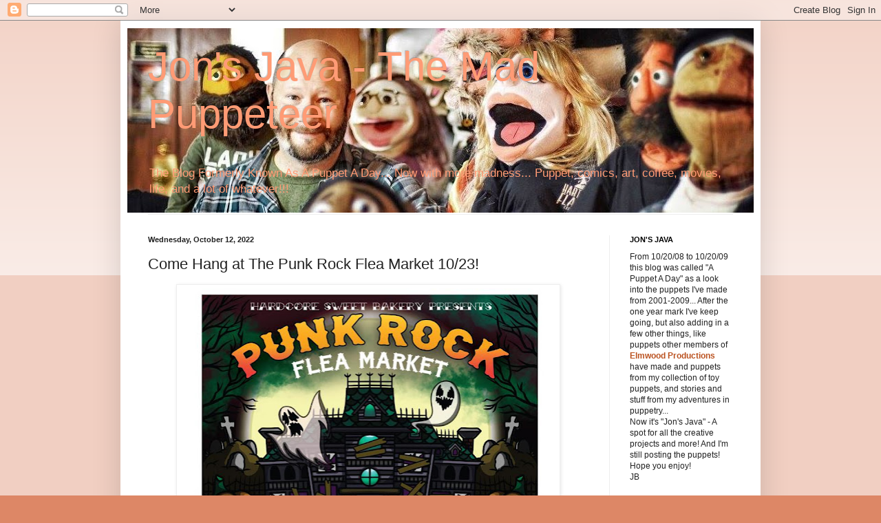

--- FILE ---
content_type: text/html; charset=UTF-8
request_url: https://www.jons-java.com/2022/10/come-hang-at-punk-rock-flea-market-1023_01475609250.html
body_size: 16650
content:
<!DOCTYPE html>
<html class='v2' dir='ltr' lang='en'>
<head>
<link href='https://www.blogger.com/static/v1/widgets/335934321-css_bundle_v2.css' rel='stylesheet' type='text/css'/>
<meta content='width=1100' name='viewport'/>
<meta content='text/html; charset=UTF-8' http-equiv='Content-Type'/>
<meta content='blogger' name='generator'/>
<link href='https://www.jons-java.com/favicon.ico' rel='icon' type='image/x-icon'/>
<link href='http://www.jons-java.com/2022/10/come-hang-at-punk-rock-flea-market-1023_01475609250.html' rel='canonical'/>
<link rel="alternate" type="application/atom+xml" title="Jon&#39;s Java - The Mad Puppeteer - Atom" href="https://www.jons-java.com/feeds/posts/default" />
<link rel="alternate" type="application/rss+xml" title="Jon&#39;s Java - The Mad Puppeteer - RSS" href="https://www.jons-java.com/feeds/posts/default?alt=rss" />
<link rel="service.post" type="application/atom+xml" title="Jon&#39;s Java - The Mad Puppeteer - Atom" href="https://www.blogger.com/feeds/3241456200794781870/posts/default" />

<link rel="alternate" type="application/atom+xml" title="Jon&#39;s Java - The Mad Puppeteer - Atom" href="https://www.jons-java.com/feeds/1919511085605209175/comments/default" />
<!--Can't find substitution for tag [blog.ieCssRetrofitLinks]-->
<link href='https://blogger.googleusercontent.com/img/b/R29vZ2xl/AVvXsEjrW5NJbUhVREYJsHFEXv8iKYB771Kygy1-hxDPJj477au479WkQcji48LNU0LZ0ibpzQCGTZVGTf3_5aA6pYOsAxHhZxYq0inobxphl5cwmwDwiHuPU-K2gHv9Q-_9JQ4Z9n6OSD67-p4pFkkF_zSK-4gAZz1S8fsfWi0V91KoKqLVdg1SeFakrDkuoA/w546-h640/Flea%20Market%20Drive%20In.jpg' rel='image_src'/>
<meta content='http://www.jons-java.com/2022/10/come-hang-at-punk-rock-flea-market-1023_01475609250.html' property='og:url'/>
<meta content='Come Hang at The Punk Rock Flea Market 10/23!' property='og:title'/>
<meta content='Elmwood Productions will be there! Come by out booth and get yourself a puppet from Elmwood! We cannot wait! The event is being hosted by Ha...' property='og:description'/>
<meta content='https://blogger.googleusercontent.com/img/b/R29vZ2xl/AVvXsEjrW5NJbUhVREYJsHFEXv8iKYB771Kygy1-hxDPJj477au479WkQcji48LNU0LZ0ibpzQCGTZVGTf3_5aA6pYOsAxHhZxYq0inobxphl5cwmwDwiHuPU-K2gHv9Q-_9JQ4Z9n6OSD67-p4pFkkF_zSK-4gAZz1S8fsfWi0V91KoKqLVdg1SeFakrDkuoA/w1200-h630-p-k-no-nu/Flea%20Market%20Drive%20In.jpg' property='og:image'/>
<title>Jon's Java - The Mad Puppeteer: Come Hang at The Punk Rock Flea Market 10/23!</title>
<style id='page-skin-1' type='text/css'><!--
/*
-----------------------------------------------
Blogger Template Style
Name:     Simple
Designer: Blogger
URL:      www.blogger.com
----------------------------------------------- */
/* Content
----------------------------------------------- */
body {
font: normal normal 12px Arial, Tahoma, Helvetica, FreeSans, sans-serif;
color: #222222;
background: #dd8766 none repeat scroll top left;
padding: 0 40px 40px 40px;
}
html body .region-inner {
min-width: 0;
max-width: 100%;
width: auto;
}
h2 {
font-size: 22px;
}
a:link {
text-decoration:none;
color: #bb5321;
}
a:visited {
text-decoration:none;
color: #888888;
}
a:hover {
text-decoration:underline;
color: #ff8632;
}
.body-fauxcolumn-outer .fauxcolumn-inner {
background: transparent url(https://resources.blogblog.com/blogblog/data/1kt/simple/body_gradient_tile_light.png) repeat scroll top left;
_background-image: none;
}
.body-fauxcolumn-outer .cap-top {
position: absolute;
z-index: 1;
height: 400px;
width: 100%;
}
.body-fauxcolumn-outer .cap-top .cap-left {
width: 100%;
background: transparent url(https://resources.blogblog.com/blogblog/data/1kt/simple/gradients_light.png) repeat-x scroll top left;
_background-image: none;
}
.content-outer {
-moz-box-shadow: 0 0 40px rgba(0, 0, 0, .15);
-webkit-box-shadow: 0 0 5px rgba(0, 0, 0, .15);
-goog-ms-box-shadow: 0 0 10px #333333;
box-shadow: 0 0 40px rgba(0, 0, 0, .15);
margin-bottom: 1px;
}
.content-inner {
padding: 10px 10px;
}
.content-inner {
background-color: #ffffff;
}
/* Header
----------------------------------------------- */
.header-outer {
background: transparent none repeat-x scroll 0 -400px;
_background-image: none;
}
.Header h1 {
font: normal normal 60px Arial, Tahoma, Helvetica, FreeSans, sans-serif;
color: #ff9b75;
text-shadow: -1px -1px 1px rgba(0, 0, 0, .2);
}
.Header h1 a {
color: #ff9b75;
}
.Header .description {
font-size: 140%;
color: #ff9b75;
}
.header-inner .Header .titlewrapper {
padding: 22px 30px;
}
.header-inner .Header .descriptionwrapper {
padding: 0 30px;
}
/* Tabs
----------------------------------------------- */
.tabs-inner .section:first-child {
border-top: 1px solid #eeeeee;
}
.tabs-inner .section:first-child ul {
margin-top: -1px;
border-top: 1px solid #eeeeee;
border-left: 0 solid #eeeeee;
border-right: 0 solid #eeeeee;
}
.tabs-inner .widget ul {
background: #f5f5f5 url(https://resources.blogblog.com/blogblog/data/1kt/simple/gradients_light.png) repeat-x scroll 0 -800px;
_background-image: none;
border-bottom: 1px solid #eeeeee;
margin-top: 0;
margin-left: -30px;
margin-right: -30px;
}
.tabs-inner .widget li a {
display: inline-block;
padding: .6em 1em;
font: normal normal 14px Arial, Tahoma, Helvetica, FreeSans, sans-serif;
color: #999999;
border-left: 1px solid #ffffff;
border-right: 1px solid #eeeeee;
}
.tabs-inner .widget li:first-child a {
border-left: none;
}
.tabs-inner .widget li.selected a, .tabs-inner .widget li a:hover {
color: #000000;
background-color: #eeeeee;
text-decoration: none;
}
/* Columns
----------------------------------------------- */
.main-outer {
border-top: 0 solid #eeeeee;
}
.fauxcolumn-left-outer .fauxcolumn-inner {
border-right: 1px solid #eeeeee;
}
.fauxcolumn-right-outer .fauxcolumn-inner {
border-left: 1px solid #eeeeee;
}
/* Headings
----------------------------------------------- */
div.widget > h2,
div.widget h2.title {
margin: 0 0 1em 0;
font: normal bold 11px Arial, Tahoma, Helvetica, FreeSans, sans-serif;
color: #000000;
}
/* Widgets
----------------------------------------------- */
.widget .zippy {
color: #999999;
text-shadow: 2px 2px 1px rgba(0, 0, 0, .1);
}
.widget .popular-posts ul {
list-style: none;
}
/* Posts
----------------------------------------------- */
h2.date-header {
font: normal bold 11px Arial, Tahoma, Helvetica, FreeSans, sans-serif;
}
.date-header span {
background-color: transparent;
color: #222222;
padding: inherit;
letter-spacing: inherit;
margin: inherit;
}
.main-inner {
padding-top: 30px;
padding-bottom: 30px;
}
.main-inner .column-center-inner {
padding: 0 15px;
}
.main-inner .column-center-inner .section {
margin: 0 15px;
}
.post {
margin: 0 0 25px 0;
}
h3.post-title, .comments h4 {
font: normal normal 22px Arial, Tahoma, Helvetica, FreeSans, sans-serif;
margin: .75em 0 0;
}
.post-body {
font-size: 110%;
line-height: 1.4;
position: relative;
}
.post-body img, .post-body .tr-caption-container, .Profile img, .Image img,
.BlogList .item-thumbnail img {
padding: 2px;
background: #ffffff;
border: 1px solid #eeeeee;
-moz-box-shadow: 1px 1px 5px rgba(0, 0, 0, .1);
-webkit-box-shadow: 1px 1px 5px rgba(0, 0, 0, .1);
box-shadow: 1px 1px 5px rgba(0, 0, 0, .1);
}
.post-body img, .post-body .tr-caption-container {
padding: 5px;
}
.post-body .tr-caption-container {
color: #222222;
}
.post-body .tr-caption-container img {
padding: 0;
background: transparent;
border: none;
-moz-box-shadow: 0 0 0 rgba(0, 0, 0, .1);
-webkit-box-shadow: 0 0 0 rgba(0, 0, 0, .1);
box-shadow: 0 0 0 rgba(0, 0, 0, .1);
}
.post-header {
margin: 0 0 1.5em;
line-height: 1.6;
font-size: 90%;
}
.post-footer {
margin: 20px -2px 0;
padding: 5px 10px;
color: #666666;
background-color: #f9f9f9;
border-bottom: 1px solid #eeeeee;
line-height: 1.6;
font-size: 90%;
}
#comments .comment-author {
padding-top: 1.5em;
border-top: 1px solid #eeeeee;
background-position: 0 1.5em;
}
#comments .comment-author:first-child {
padding-top: 0;
border-top: none;
}
.avatar-image-container {
margin: .2em 0 0;
}
#comments .avatar-image-container img {
border: 1px solid #eeeeee;
}
/* Comments
----------------------------------------------- */
.comments .comments-content .icon.blog-author {
background-repeat: no-repeat;
background-image: url([data-uri]);
}
.comments .comments-content .loadmore a {
border-top: 1px solid #999999;
border-bottom: 1px solid #999999;
}
.comments .comment-thread.inline-thread {
background-color: #f9f9f9;
}
.comments .continue {
border-top: 2px solid #999999;
}
/* Accents
---------------------------------------------- */
.section-columns td.columns-cell {
border-left: 1px solid #eeeeee;
}
.blog-pager {
background: transparent none no-repeat scroll top center;
}
.blog-pager-older-link, .home-link,
.blog-pager-newer-link {
background-color: #ffffff;
padding: 5px;
}
.footer-outer {
border-top: 0 dashed #bbbbbb;
}
/* Mobile
----------------------------------------------- */
body.mobile  {
background-size: auto;
}
.mobile .body-fauxcolumn-outer {
background: transparent none repeat scroll top left;
}
.mobile .body-fauxcolumn-outer .cap-top {
background-size: 100% auto;
}
.mobile .content-outer {
-webkit-box-shadow: 0 0 3px rgba(0, 0, 0, .15);
box-shadow: 0 0 3px rgba(0, 0, 0, .15);
}
.mobile .tabs-inner .widget ul {
margin-left: 0;
margin-right: 0;
}
.mobile .post {
margin: 0;
}
.mobile .main-inner .column-center-inner .section {
margin: 0;
}
.mobile .date-header span {
padding: 0.1em 10px;
margin: 0 -10px;
}
.mobile h3.post-title {
margin: 0;
}
.mobile .blog-pager {
background: transparent none no-repeat scroll top center;
}
.mobile .footer-outer {
border-top: none;
}
.mobile .main-inner, .mobile .footer-inner {
background-color: #ffffff;
}
.mobile-index-contents {
color: #222222;
}
.mobile-link-button {
background-color: #bb5321;
}
.mobile-link-button a:link, .mobile-link-button a:visited {
color: #ffffff;
}
.mobile .tabs-inner .section:first-child {
border-top: none;
}
.mobile .tabs-inner .PageList .widget-content {
background-color: #eeeeee;
color: #000000;
border-top: 1px solid #eeeeee;
border-bottom: 1px solid #eeeeee;
}
.mobile .tabs-inner .PageList .widget-content .pagelist-arrow {
border-left: 1px solid #eeeeee;
}

--></style>
<style id='template-skin-1' type='text/css'><!--
body {
min-width: 930px;
}
.content-outer, .content-fauxcolumn-outer, .region-inner {
min-width: 930px;
max-width: 930px;
_width: 930px;
}
.main-inner .columns {
padding-left: 0px;
padding-right: 210px;
}
.main-inner .fauxcolumn-center-outer {
left: 0px;
right: 210px;
/* IE6 does not respect left and right together */
_width: expression(this.parentNode.offsetWidth -
parseInt("0px") -
parseInt("210px") + 'px');
}
.main-inner .fauxcolumn-left-outer {
width: 0px;
}
.main-inner .fauxcolumn-right-outer {
width: 210px;
}
.main-inner .column-left-outer {
width: 0px;
right: 100%;
margin-left: -0px;
}
.main-inner .column-right-outer {
width: 210px;
margin-right: -210px;
}
#layout {
min-width: 0;
}
#layout .content-outer {
min-width: 0;
width: 800px;
}
#layout .region-inner {
min-width: 0;
width: auto;
}
body#layout div.add_widget {
padding: 8px;
}
body#layout div.add_widget a {
margin-left: 32px;
}
--></style>
<link href='https://www.blogger.com/dyn-css/authorization.css?targetBlogID=3241456200794781870&amp;zx=2c900d42-8efa-49bc-b021-2538a57c6e69' media='none' onload='if(media!=&#39;all&#39;)media=&#39;all&#39;' rel='stylesheet'/><noscript><link href='https://www.blogger.com/dyn-css/authorization.css?targetBlogID=3241456200794781870&amp;zx=2c900d42-8efa-49bc-b021-2538a57c6e69' rel='stylesheet'/></noscript>
<meta name='google-adsense-platform-account' content='ca-host-pub-1556223355139109'/>
<meta name='google-adsense-platform-domain' content='blogspot.com'/>

<!-- data-ad-client=ca-pub-1461063337010779 -->

</head>
<body class='loading variant-pale'>
<div class='navbar section' id='navbar' name='Navbar'><div class='widget Navbar' data-version='1' id='Navbar1'><script type="text/javascript">
    function setAttributeOnload(object, attribute, val) {
      if(window.addEventListener) {
        window.addEventListener('load',
          function(){ object[attribute] = val; }, false);
      } else {
        window.attachEvent('onload', function(){ object[attribute] = val; });
      }
    }
  </script>
<div id="navbar-iframe-container"></div>
<script type="text/javascript" src="https://apis.google.com/js/platform.js"></script>
<script type="text/javascript">
      gapi.load("gapi.iframes:gapi.iframes.style.bubble", function() {
        if (gapi.iframes && gapi.iframes.getContext) {
          gapi.iframes.getContext().openChild({
              url: 'https://www.blogger.com/navbar/3241456200794781870?po\x3d1919511085605209175\x26origin\x3dhttps://www.jons-java.com',
              where: document.getElementById("navbar-iframe-container"),
              id: "navbar-iframe"
          });
        }
      });
    </script><script type="text/javascript">
(function() {
var script = document.createElement('script');
script.type = 'text/javascript';
script.src = '//pagead2.googlesyndication.com/pagead/js/google_top_exp.js';
var head = document.getElementsByTagName('head')[0];
if (head) {
head.appendChild(script);
}})();
</script>
</div></div>
<div class='body-fauxcolumns'>
<div class='fauxcolumn-outer body-fauxcolumn-outer'>
<div class='cap-top'>
<div class='cap-left'></div>
<div class='cap-right'></div>
</div>
<div class='fauxborder-left'>
<div class='fauxborder-right'></div>
<div class='fauxcolumn-inner'>
</div>
</div>
<div class='cap-bottom'>
<div class='cap-left'></div>
<div class='cap-right'></div>
</div>
</div>
</div>
<div class='content'>
<div class='content-fauxcolumns'>
<div class='fauxcolumn-outer content-fauxcolumn-outer'>
<div class='cap-top'>
<div class='cap-left'></div>
<div class='cap-right'></div>
</div>
<div class='fauxborder-left'>
<div class='fauxborder-right'></div>
<div class='fauxcolumn-inner'>
</div>
</div>
<div class='cap-bottom'>
<div class='cap-left'></div>
<div class='cap-right'></div>
</div>
</div>
</div>
<div class='content-outer'>
<div class='content-cap-top cap-top'>
<div class='cap-left'></div>
<div class='cap-right'></div>
</div>
<div class='fauxborder-left content-fauxborder-left'>
<div class='fauxborder-right content-fauxborder-right'></div>
<div class='content-inner'>
<header>
<div class='header-outer'>
<div class='header-cap-top cap-top'>
<div class='cap-left'></div>
<div class='cap-right'></div>
</div>
<div class='fauxborder-left header-fauxborder-left'>
<div class='fauxborder-right header-fauxborder-right'></div>
<div class='region-inner header-inner'>
<div class='header section' id='header' name='Header'><div class='widget Header' data-version='1' id='Header1'>
<div id='header-inner' style='background-image: url("https://blogger.googleusercontent.com/img/b/R29vZ2xl/AVvXsEixk-A3n2HQUZmchPeysIJ3Lk1LI8bvb0rVAEu_EFpBvkyGXJqveAqUUBDyIxmGy5phs0xgdGRWIUQMaWyyvSut8k7vkOD6ACHytObNuX4Bm4CBrPO7_ceaiNHAMwv4x0Vbk7uRH2ZhfDpN/s910/HEADshot15.jpg"); background-position: left; min-height: 268px; _height: 268px; background-repeat: no-repeat; '>
<div class='titlewrapper' style='background: transparent'>
<h1 class='title' style='background: transparent; border-width: 0px'>
<a href='https://www.jons-java.com/'>
Jon's Java - The Mad Puppeteer
</a>
</h1>
</div>
<div class='descriptionwrapper'>
<p class='description'><span>The Blog Formerly Known As A Puppet A Day...  Now with more madness...  Puppet, comics, art, coffee, movies, life, and a lot of whatever!!!</span></p>
</div>
</div>
</div></div>
</div>
</div>
<div class='header-cap-bottom cap-bottom'>
<div class='cap-left'></div>
<div class='cap-right'></div>
</div>
</div>
</header>
<div class='tabs-outer'>
<div class='tabs-cap-top cap-top'>
<div class='cap-left'></div>
<div class='cap-right'></div>
</div>
<div class='fauxborder-left tabs-fauxborder-left'>
<div class='fauxborder-right tabs-fauxborder-right'></div>
<div class='region-inner tabs-inner'>
<div class='tabs no-items section' id='crosscol' name='Cross-Column'></div>
<div class='tabs no-items section' id='crosscol-overflow' name='Cross-Column 2'></div>
</div>
</div>
<div class='tabs-cap-bottom cap-bottom'>
<div class='cap-left'></div>
<div class='cap-right'></div>
</div>
</div>
<div class='main-outer'>
<div class='main-cap-top cap-top'>
<div class='cap-left'></div>
<div class='cap-right'></div>
</div>
<div class='fauxborder-left main-fauxborder-left'>
<div class='fauxborder-right main-fauxborder-right'></div>
<div class='region-inner main-inner'>
<div class='columns fauxcolumns'>
<div class='fauxcolumn-outer fauxcolumn-center-outer'>
<div class='cap-top'>
<div class='cap-left'></div>
<div class='cap-right'></div>
</div>
<div class='fauxborder-left'>
<div class='fauxborder-right'></div>
<div class='fauxcolumn-inner'>
</div>
</div>
<div class='cap-bottom'>
<div class='cap-left'></div>
<div class='cap-right'></div>
</div>
</div>
<div class='fauxcolumn-outer fauxcolumn-left-outer'>
<div class='cap-top'>
<div class='cap-left'></div>
<div class='cap-right'></div>
</div>
<div class='fauxborder-left'>
<div class='fauxborder-right'></div>
<div class='fauxcolumn-inner'>
</div>
</div>
<div class='cap-bottom'>
<div class='cap-left'></div>
<div class='cap-right'></div>
</div>
</div>
<div class='fauxcolumn-outer fauxcolumn-right-outer'>
<div class='cap-top'>
<div class='cap-left'></div>
<div class='cap-right'></div>
</div>
<div class='fauxborder-left'>
<div class='fauxborder-right'></div>
<div class='fauxcolumn-inner'>
</div>
</div>
<div class='cap-bottom'>
<div class='cap-left'></div>
<div class='cap-right'></div>
</div>
</div>
<!-- corrects IE6 width calculation -->
<div class='columns-inner'>
<div class='column-center-outer'>
<div class='column-center-inner'>
<div class='main section' id='main' name='Main'><div class='widget Blog' data-version='1' id='Blog1'>
<div class='blog-posts hfeed'>

          <div class="date-outer">
        
<h2 class='date-header'><span>Wednesday, October 12, 2022</span></h2>

          <div class="date-posts">
        
<div class='post-outer'>
<div class='post hentry uncustomized-post-template' itemprop='blogPost' itemscope='itemscope' itemtype='http://schema.org/BlogPosting'>
<meta content='https://blogger.googleusercontent.com/img/b/R29vZ2xl/AVvXsEjrW5NJbUhVREYJsHFEXv8iKYB771Kygy1-hxDPJj477au479WkQcji48LNU0LZ0ibpzQCGTZVGTf3_5aA6pYOsAxHhZxYq0inobxphl5cwmwDwiHuPU-K2gHv9Q-_9JQ4Z9n6OSD67-p4pFkkF_zSK-4gAZz1S8fsfWi0V91KoKqLVdg1SeFakrDkuoA/w546-h640/Flea%20Market%20Drive%20In.jpg' itemprop='image_url'/>
<meta content='3241456200794781870' itemprop='blogId'/>
<meta content='1919511085605209175' itemprop='postId'/>
<a name='1919511085605209175'></a>
<h3 class='post-title entry-title' itemprop='name'>
Come Hang at The Punk Rock Flea Market 10/23!
</h3>
<div class='post-header'>
<div class='post-header-line-1'></div>
</div>
<div class='post-body entry-content' id='post-body-1919511085605209175' itemprop='description articleBody'>
<div class="separator" style="clear: both; text-align: center;"><a href="https://blogger.googleusercontent.com/img/b/R29vZ2xl/AVvXsEjrW5NJbUhVREYJsHFEXv8iKYB771Kygy1-hxDPJj477au479WkQcji48LNU0LZ0ibpzQCGTZVGTf3_5aA6pYOsAxHhZxYq0inobxphl5cwmwDwiHuPU-K2gHv9Q-_9JQ4Z9n6OSD67-p4pFkkF_zSK-4gAZz1S8fsfWi0V91KoKqLVdg1SeFakrDkuoA/s960/Flea%20Market%20Drive%20In.jpg" style="margin-left: 1em; margin-right: 1em;"><img border="0" data-original-height="960" data-original-width="818" height="640" src="https://blogger.googleusercontent.com/img/b/R29vZ2xl/AVvXsEjrW5NJbUhVREYJsHFEXv8iKYB771Kygy1-hxDPJj477au479WkQcji48LNU0LZ0ibpzQCGTZVGTf3_5aA6pYOsAxHhZxYq0inobxphl5cwmwDwiHuPU-K2gHv9Q-_9JQ4Z9n6OSD67-p4pFkkF_zSK-4gAZz1S8fsfWi0V91KoKqLVdg1SeFakrDkuoA/w546-h640/Flea%20Market%20Drive%20In.jpg" width="546" /></a></div><div class="separator" style="clear: both; text-align: center;"><span style="font-family: verdana;">Elmwood Productions will be there!</span></div><div class="separator" style="clear: both; text-align: center;"><span style="font-family: verdana;">Come by out booth and get yourself a puppet from Elmwood!</span></div><div class="separator" style="clear: both; text-align: center;"><span style="font-family: verdana;">We cannot wait!</span></div><p></p><div class="separator" style="clear: both; text-align: center;"><span style="font-family: verdana;">The event is being hosted by Hardcore Sweet Bakery.&nbsp; We were at their last Punk Rock Flea Market over the summer and had a blast!&nbsp; Hope to see you 10/23!</span></div><div class="separator" style="clear: both; text-align: center;"><div class="separator" style="clear: both;"><span style="font-family: verdana;">More details&nbsp;<a href="https://www.hardcoresweetbakery.com/october-punk-rock-flea-market" target="_blank">HERE</a>&nbsp;and&nbsp;<a href="https://www.facebook.com/events/1119886048954982?active_tab=about" target="_blank">HERE</a>!</span></div></div><p style="text-align: center;"></p><div class="separator" style="clear: both; text-align: center;"><a href="https://blogger.googleusercontent.com/img/b/R29vZ2xl/AVvXsEhzFnyIzP8I1JOfLrtTt-q1Umzzt_BvsPJiOheqvff8oO48lzXcQEszelIudFx33MV_VYFpzSKiqNqbTpzOcl8bB3OsxTwQ--uwd5KDOhitqO79sMFNJj0sGIBTpFUpDQamm07D--DCgPvrid9cMy3Y0VpET4n3SPLmL8ancX2qvQo1GuM8rR7F3xw1Ew/s4320/IMG_2828.JPG" style="margin-left: 1em; margin-right: 1em;"><img border="0" data-original-height="3240" data-original-width="4320" height="480" src="https://blogger.googleusercontent.com/img/b/R29vZ2xl/AVvXsEhzFnyIzP8I1JOfLrtTt-q1Umzzt_BvsPJiOheqvff8oO48lzXcQEszelIudFx33MV_VYFpzSKiqNqbTpzOcl8bB3OsxTwQ--uwd5KDOhitqO79sMFNJj0sGIBTpFUpDQamm07D--DCgPvrid9cMy3Y0VpET4n3SPLmL8ancX2qvQo1GuM8rR7F3xw1Ew/w640-h480/IMG_2828.JPG" width="640" /></a></div>
<div style='clear: both;'></div>
</div>
<div class='post-footer'>
<div class='post-footer-line post-footer-line-1'>
<span class='post-author vcard'>
Posted by
<span class='fn' itemprop='author' itemscope='itemscope' itemtype='http://schema.org/Person'>
<meta content='https://www.blogger.com/profile/09301223428788968793' itemprop='url'/>
<a class='g-profile' href='https://www.blogger.com/profile/09301223428788968793' rel='author' title='author profile'>
<span itemprop='name'>Jon Bristol</span>
</a>
</span>
</span>
<span class='post-timestamp'>
at
<meta content='http://www.jons-java.com/2022/10/come-hang-at-punk-rock-flea-market-1023_01475609250.html' itemprop='url'/>
<a class='timestamp-link' href='https://www.jons-java.com/2022/10/come-hang-at-punk-rock-flea-market-1023_01475609250.html' rel='bookmark' title='permanent link'><abbr class='published' itemprop='datePublished' title='2022-10-12T17:37:00-04:00'>5:37&#8239;PM</abbr></a>
</span>
<span class='post-comment-link'>
</span>
<span class='post-icons'>
<span class='item-control blog-admin pid-103000498'>
<a href='https://www.blogger.com/post-edit.g?blogID=3241456200794781870&postID=1919511085605209175&from=pencil' title='Edit Post'>
<img alt='' class='icon-action' height='18' src='https://resources.blogblog.com/img/icon18_edit_allbkg.gif' width='18'/>
</a>
</span>
</span>
<div class='post-share-buttons goog-inline-block'>
</div>
</div>
<div class='post-footer-line post-footer-line-2'>
<span class='post-labels'>
Labels:
<a href='https://www.jons-java.com/search/label/events' rel='tag'>events</a>
</span>
</div>
<div class='post-footer-line post-footer-line-3'>
<span class='post-location'>
</span>
</div>
</div>
</div>
<div class='comments' id='comments'>
<a name='comments'></a>
<h4>No comments:</h4>
<div id='Blog1_comments-block-wrapper'>
<dl class='avatar-comment-indent' id='comments-block'>
</dl>
</div>
<p class='comment-footer'>
<a href='https://www.blogger.com/comment/fullpage/post/3241456200794781870/1919511085605209175' onclick=''>Post a Comment</a>
</p>
</div>
</div>

        </div></div>
      
</div>
<div class='blog-pager' id='blog-pager'>
<span id='blog-pager-newer-link'>
<a class='blog-pager-newer-link' href='https://www.jons-java.com/2022/10/monster.html' id='Blog1_blog-pager-newer-link' title='Newer Post'>Newer Post</a>
</span>
<span id='blog-pager-older-link'>
<a class='blog-pager-older-link' href='https://www.jons-java.com/2022/10/the-jungle-woman-is-coming.html' id='Blog1_blog-pager-older-link' title='Older Post'>Older Post</a>
</span>
<a class='home-link' href='https://www.jons-java.com/'>Home</a>
</div>
<div class='clear'></div>
<div class='post-feeds'>
<div class='feed-links'>
Subscribe to:
<a class='feed-link' href='https://www.jons-java.com/feeds/1919511085605209175/comments/default' target='_blank' type='application/atom+xml'>Post Comments (Atom)</a>
</div>
</div>
</div></div>
</div>
</div>
<div class='column-left-outer'>
<div class='column-left-inner'>
<aside>
</aside>
</div>
</div>
<div class='column-right-outer'>
<div class='column-right-inner'>
<aside>
<div class='sidebar section' id='sidebar-right-1'><div class='widget Text' data-version='1' id='Text1'>
<h2 class='title'>JON'S JAVA</h2>
<div class='widget-content'>
From 10/20/08 to 10/20/09 this blog was called "A Puppet A Day" as a look into the puppets I've made from 2001-2009... After the one year mark I've keep going, but also adding in a few other things, like puppets other members of <strong><a href="http://www.elmwoodproductions.com/">Elmwood Productions</a></strong> have made and puppets from my collection of toy puppets, and stories and stuff from my adventures in puppetry...  <br />Now it's "Jon's Java" - A spot for all the creative projects and more!  And I'm still posting the puppets! <br />Hope you enjoy!<br />JB<br />
</div>
<div class='clear'></div>
</div><div class='widget Text' data-version='1' id='Text2'>
<h2 class='title'>About Jon...</h2>
<div class='widget-content'>
Jon Bristol (that's me!) is the Founder and Creative Director of <a href="http://www.elmwoodproductions.com/">Elmwood Productions</a>, a company that produces films featuring puppets. <div>I am also the puppet maker and one of the lead puppeteers. To see the work in action head on over to <a href="http://www.elmwoodproductions.blogspot.com/search/label/shorts">Elmwood</a>!<br /></div>
</div>
<div class='clear'></div>
</div><div class='widget LinkList' data-version='1' id='LinkList1'>
<h2>Links!</h2>
<div class='widget-content'>
<ul>
<li><a href='http://www.elmwoodproductions.com/'>Elmwood Productions</a></li>
<li><a href='https://www.etsy.com/shop/JonsJava'>My Etsy - Puppets, Art, Stuff</a></li>
<li><a href='youtube.com/@ElmwoodProductions/?sub_confirmation=1'>YouTube - Elmwood Productions</a></li>
<li><a href='https://ko-fi.com/elmwoodproductions'>Buy Elmwood Coffee!</a></li>
<li><a href='http://www.elmwoodproductions.blogspot.com/'>The Elmwood Blog!</a></li>
<li><a href='https://www.imdb.com/name/nm6768412/?ref_=rvi_nm'>IMDB</a></li>
<li><a href='https://richcyr.wordpress.com/'>Rich Cyr - The Legend.  The Claw!</a></li>
<li><a href='https://www.cafepress.com/jonsjava'>Pants Optional</a></li>
<li><a href='https://www.instagram.com/elmwoodjonsjava/'>Instagram</a></li>
</ul>
<div class='clear'></div>
</div>
</div><div class='widget LinkList' data-version='1' id='LinkList2'>
<h2>HEAD - Watch It Now!</h2>
<div class='widget-content'>
<ul>
<li><a href='https://www.amazon.com/Head-Manda-Vasas/dp/B07FP37QPK/ref=sr_1_19?ie=UTF8&qid=1532023389&sr=8-19&keywords=HEAD'>Amazon</a></li>
<li><a href='https://play.google.com/store/movies/details/Head?id=muneDPtp3ow.P&fbclid=IwAR2RCTiLOYMGT9J6CJ2zIV3rGonKJqa4xeoVle2bF8echMxtyy1pdO3x21M'>Google Plus</a></li>
<li><a href='https://itunes.apple.com/us/movie/head/id1405347657?ls=1'>iTunes</a></li>
<li><a href='https://tubitv.com/movies/449194/head'>TubiTV</a></li>
<li><a href='https://www.vudu.com/content/movies/details/Head/961861'>Vudu</a></li>
<li><a href='http://www.terrorfilms.net/film/head'>Terror Films</a></li>
<li><a href='https://head-horror.blogspot.com/'>Got HEAD?</a></li>
</ul>
<div class='clear'></div>
</div>
</div><div class='widget Label' data-version='1' id='Label1'>
<h2>Labels</h2>
<div class='widget-content list-label-widget-content'>
<ul>
<li>
<a dir='ltr' href='https://www.jons-java.com/search/label/28%20Seconds'>28 Seconds</a>
<span dir='ltr'>(12)</span>
</li>
<li>
<a dir='ltr' href='https://www.jons-java.com/search/label/3%20Guys%20In%20A%20Car'>3 Guys In A Car</a>
<span dir='ltr'>(1)</span>
</li>
<li>
<a dir='ltr' href='https://www.jons-java.com/search/label/Action%20Figure%20Cinema'>Action Figure Cinema</a>
<span dir='ltr'>(3)</span>
</li>
<li>
<a dir='ltr' href='https://www.jons-java.com/search/label/Ain%27t%20It%20Cool'>Ain&#39;t It Cool</a>
<span dir='ltr'>(1)</span>
</li>
<li>
<a dir='ltr' href='https://www.jons-java.com/search/label/Amazon%20Prime'>Amazon Prime</a>
<span dir='ltr'>(5)</span>
</li>
<li>
<a dir='ltr' href='https://www.jons-java.com/search/label/Animal%20Behavior'>Animal Behavior</a>
<span dir='ltr'>(145)</span>
</li>
<li>
<a dir='ltr' href='https://www.jons-java.com/search/label/animation'>animation</a>
<span dir='ltr'>(10)</span>
</li>
<li>
<a dir='ltr' href='https://www.jons-java.com/search/label/Apple%20Harvest%20Short%20Film%20Fest'>Apple Harvest Short Film Fest</a>
<span dir='ltr'>(2)</span>
</li>
<li>
<a dir='ltr' href='https://www.jons-java.com/search/label/Art'>Art</a>
<span dir='ltr'>(47)</span>
</li>
<li>
<a dir='ltr' href='https://www.jons-java.com/search/label/Art%20I%20Own'>Art I Own</a>
<span dir='ltr'>(9)</span>
</li>
<li>
<a dir='ltr' href='https://www.jons-java.com/search/label/Arthur%20Louis%20Benson'>Arthur Louis Benson</a>
<span dir='ltr'>(5)</span>
</li>
<li>
<a dir='ltr' href='https://www.jons-java.com/search/label/Ask%20The%20Doc'>Ask The Doc</a>
<span dir='ltr'>(8)</span>
</li>
<li>
<a dir='ltr' href='https://www.jons-java.com/search/label/Bad%20Monster'>Bad Monster</a>
<span dir='ltr'>(15)</span>
</li>
<li>
<a dir='ltr' href='https://www.jons-java.com/search/label/Behind%20The%20Scenes'>Behind The Scenes</a>
<span dir='ltr'>(33)</span>
</li>
<li>
<a dir='ltr' href='https://www.jons-java.com/search/label/Bernice'>Bernice</a>
<span dir='ltr'>(178)</span>
</li>
<li>
<a dir='ltr' href='https://www.jons-java.com/search/label/Betty%20And%20Me'>Betty And Me</a>
<span dir='ltr'>(2)</span>
</li>
<li>
<a dir='ltr' href='https://www.jons-java.com/search/label/Blue%20Tongue'>Blue Tongue</a>
<span dir='ltr'>(15)</span>
</li>
<li>
<a dir='ltr' href='https://www.jons-java.com/search/label/Bowie'>Bowie</a>
<span dir='ltr'>(25)</span>
</li>
<li>
<a dir='ltr' href='https://www.jons-java.com/search/label/Celebrity'>Celebrity</a>
<span dir='ltr'>(11)</span>
</li>
<li>
<a dir='ltr' href='https://www.jons-java.com/search/label/Charlie'>Charlie</a>
<span dir='ltr'>(2)</span>
</li>
<li>
<a dir='ltr' href='https://www.jons-java.com/search/label/Christmas%20Wishes'>Christmas Wishes</a>
<span dir='ltr'>(6)</span>
</li>
<li>
<a dir='ltr' href='https://www.jons-java.com/search/label/coffee'>coffee</a>
<span dir='ltr'>(55)</span>
</li>
<li>
<a dir='ltr' href='https://www.jons-java.com/search/label/Collection'>Collection</a>
<span dir='ltr'>(132)</span>
</li>
<li>
<a dir='ltr' href='https://www.jons-java.com/search/label/comics'>comics</a>
<span dir='ltr'>(13)</span>
</li>
<li>
<a dir='ltr' href='https://www.jons-java.com/search/label/commercial%20work'>commercial work</a>
<span dir='ltr'>(18)</span>
</li>
<li>
<a dir='ltr' href='https://www.jons-java.com/search/label/commissions'>commissions</a>
<span dir='ltr'>(67)</span>
</li>
<li>
<a dir='ltr' href='https://www.jons-java.com/search/label/Connecticut%20Guild%20of%20Puppetry'>Connecticut Guild of Puppetry</a>
<span dir='ltr'>(11)</span>
</li>
<li>
<a dir='ltr' href='https://www.jons-java.com/search/label/CT%20HorrorFest'>CT HorrorFest</a>
<span dir='ltr'>(1)</span>
</li>
<li>
<a dir='ltr' href='https://www.jons-java.com/search/label/Day%20Job%20-%20Short%20Film'>Day Job - Short Film</a>
<span dir='ltr'>(4)</span>
</li>
<li>
<a dir='ltr' href='https://www.jons-java.com/search/label/Debacle'>Debacle</a>
<span dir='ltr'>(6)</span>
</li>
<li>
<a dir='ltr' href='https://www.jons-java.com/search/label/Defining%20Monsters'>Defining Monsters</a>
<span dir='ltr'>(10)</span>
</li>
<li>
<a dir='ltr' href='https://www.jons-java.com/search/label/Desultory%20Theatre%20Club'>Desultory Theatre Club</a>
<span dir='ltr'>(6)</span>
</li>
<li>
<a dir='ltr' href='https://www.jons-java.com/search/label/Devil-Boy'>Devil-Boy</a>
<span dir='ltr'>(1)</span>
</li>
<li>
<a dir='ltr' href='https://www.jons-java.com/search/label/Diabolical%20Films'>Diabolical Films</a>
<span dir='ltr'>(7)</span>
</li>
<li>
<a dir='ltr' href='https://www.jons-java.com/search/label/doodles'>doodles</a>
<span dir='ltr'>(21)</span>
</li>
<li>
<a dir='ltr' href='https://www.jons-java.com/search/label/Doodling%20With%20Jim%20Henson'>Doodling With Jim Henson</a>
<span dir='ltr'>(2)</span>
</li>
<li>
<a dir='ltr' href='https://www.jons-java.com/search/label/DVD'>DVD</a>
<span dir='ltr'>(2)</span>
</li>
<li>
<a dir='ltr' href='https://www.jons-java.com/search/label/Elmwood%20People'>Elmwood People</a>
<span dir='ltr'>(28)</span>
</li>
<li>
<a dir='ltr' href='https://www.jons-java.com/search/label/Etsy'>Etsy</a>
<span dir='ltr'>(81)</span>
</li>
<li>
<a dir='ltr' href='https://www.jons-java.com/search/label/events'>events</a>
<span dir='ltr'>(97)</span>
</li>
<li>
<a dir='ltr' href='https://www.jons-java.com/search/label/Evil%20Dead'>Evil Dead</a>
<span dir='ltr'>(7)</span>
</li>
<li>
<a dir='ltr' href='https://www.jons-java.com/search/label/Film%20Fests'>Film Fests</a>
<span dir='ltr'>(5)</span>
</li>
<li>
<a dir='ltr' href='https://www.jons-java.com/search/label/Film%20Threat'>Film Threat</a>
<span dir='ltr'>(8)</span>
</li>
<li>
<a dir='ltr' href='https://www.jons-java.com/search/label/Films'>Films</a>
<span dir='ltr'>(7)</span>
</li>
<li>
<a dir='ltr' href='https://www.jons-java.com/search/label/finger%20puppet'>finger puppet</a>
<span dir='ltr'>(46)</span>
</li>
<li>
<a dir='ltr' href='https://www.jons-java.com/search/label/Firehouse%20Art%20Gallery'>Firehouse Art Gallery</a>
<span dir='ltr'>(5)</span>
</li>
<li>
<a dir='ltr' href='https://www.jons-java.com/search/label/Funkbot%203000'>Funkbot 3000</a>
<span dir='ltr'>(1)</span>
</li>
<li>
<a dir='ltr' href='https://www.jons-java.com/search/label/Gamerz'>Gamerz</a>
<span dir='ltr'>(33)</span>
</li>
<li>
<a dir='ltr' href='https://www.jons-java.com/search/label/Gen%20Con'>Gen Con</a>
<span dir='ltr'>(2)</span>
</li>
<li>
<a dir='ltr' href='https://www.jons-java.com/search/label/Graveyard%20Gil'>Graveyard Gil</a>
<span dir='ltr'>(34)</span>
</li>
<li>
<a dir='ltr' href='https://www.jons-java.com/search/label/Guns%20N%27%20Roses'>Guns N&#39; Roses</a>
<span dir='ltr'>(49)</span>
</li>
<li>
<a dir='ltr' href='https://www.jons-java.com/search/label/hand%20puppet'>hand puppet</a>
<span dir='ltr'>(63)</span>
</li>
<li>
<a dir='ltr' href='https://www.jons-java.com/search/label/Head'>Head</a>
<span dir='ltr'>(130)</span>
</li>
<li>
<a dir='ltr' href='https://www.jons-java.com/search/label/Holly%20Pop'>Holly Pop</a>
<span dir='ltr'>(48)</span>
</li>
<li>
<a dir='ltr' href='https://www.jons-java.com/search/label/Holy%20Toledo'>Holy Toledo</a>
<span dir='ltr'>(8)</span>
</li>
<li>
<a dir='ltr' href='https://www.jons-java.com/search/label/Iggy'>Iggy</a>
<span dir='ltr'>(21)</span>
</li>
<li>
<a dir='ltr' href='https://www.jons-java.com/search/label/influences'>influences</a>
<span dir='ltr'>(58)</span>
</li>
<li>
<a dir='ltr' href='https://www.jons-java.com/search/label/It%27s%20Going%20In%20Rich%27s%20Mouth'>It&#39;s Going In Rich&#39;s Mouth</a>
<span dir='ltr'>(13)</span>
</li>
<li>
<a dir='ltr' href='https://www.jons-java.com/search/label/iTunes'>iTunes</a>
<span dir='ltr'>(5)</span>
</li>
<li>
<a dir='ltr' href='https://www.jons-java.com/search/label/Johnnie%20Sojive'>Johnnie Sojive</a>
<span dir='ltr'>(46)</span>
</li>
<li>
<a dir='ltr' href='https://www.jons-java.com/search/label/Jon%27s%20Java'>Jon&#39;s Java</a>
<span dir='ltr'>(28)</span>
</li>
<li>
<a dir='ltr' href='https://www.jons-java.com/search/label/Josh%20and%20Todd'>Josh and Todd</a>
<span dir='ltr'>(65)</span>
</li>
<li>
<a dir='ltr' href='https://www.jons-java.com/search/label/Jungle%20Man'>Jungle Man</a>
<span dir='ltr'>(53)</span>
</li>
<li>
<a dir='ltr' href='https://www.jons-java.com/search/label/junk%20puppet'>junk puppet</a>
<span dir='ltr'>(25)</span>
</li>
<li>
<a dir='ltr' href='https://www.jons-java.com/search/label/Kermit%20the%20Band'>Kermit the Band</a>
<span dir='ltr'>(4)</span>
</li>
<li>
<a dir='ltr' href='https://www.jons-java.com/search/label/Kick'>Kick</a>
<span dir='ltr'>(1)</span>
</li>
<li>
<a dir='ltr' href='https://www.jons-java.com/search/label/Kickstarter'>Kickstarter</a>
<span dir='ltr'>(15)</span>
</li>
<li>
<a dir='ltr' href='https://www.jons-java.com/search/label/Kid%20Robot'>Kid Robot</a>
<span dir='ltr'>(4)</span>
</li>
<li>
<a dir='ltr' href='https://www.jons-java.com/search/label/King%20Tiki%20Tiki'>King Tiki Tiki</a>
<span dir='ltr'>(3)</span>
</li>
<li>
<a dir='ltr' href='https://www.jons-java.com/search/label/Kings%20of%20Horror'>Kings of Horror</a>
<span dir='ltr'>(3)</span>
</li>
<li>
<a dir='ltr' href='https://www.jons-java.com/search/label/Ko-Fi'>Ko-Fi</a>
<span dir='ltr'>(3)</span>
</li>
<li>
<a dir='ltr' href='https://www.jons-java.com/search/label/L%27eclipse%20Nue'>L&#39;eclipse Nue</a>
<span dir='ltr'>(1)</span>
</li>
<li>
<a dir='ltr' href='https://www.jons-java.com/search/label/Lake%20Peace'>Lake Peace</a>
<span dir='ltr'>(2)</span>
</li>
<li>
<a dir='ltr' href='https://www.jons-java.com/search/label/Let%27s%20Chat'>Let&#39;s Chat</a>
<span dir='ltr'>(2)</span>
</li>
<li>
<a dir='ltr' href='https://www.jons-java.com/search/label/Lisa'>Lisa</a>
<span dir='ltr'>(35)</span>
</li>
<li>
<a dir='ltr' href='https://www.jons-java.com/search/label/Little%20Films'>Little Films</a>
<span dir='ltr'>(1)</span>
</li>
<li>
<a dir='ltr' href='https://www.jons-java.com/search/label/Live'>Live</a>
<span dir='ltr'>(12)</span>
</li>
<li>
<a dir='ltr' href='https://www.jons-java.com/search/label/Love%20Monster'>Love Monster</a>
<span dir='ltr'>(11)</span>
</li>
<li>
<a dir='ltr' href='https://www.jons-java.com/search/label/MAC%20650'>MAC 650</a>
<span dir='ltr'>(8)</span>
</li>
<li>
<a dir='ltr' href='https://www.jons-java.com/search/label/Magic%20Hat%20Wisdom'>Magic Hat Wisdom</a>
<span dir='ltr'>(31)</span>
</li>
<li>
<a dir='ltr' href='https://www.jons-java.com/search/label/Make%2FBelieve'>Make/Believe</a>
<span dir='ltr'>(3)</span>
</li>
<li>
<a dir='ltr' href='https://www.jons-java.com/search/label/marionette'>marionette</a>
<span dir='ltr'>(3)</span>
</li>
<li>
<a dir='ltr' href='https://www.jons-java.com/search/label/Master%20of%20Funk-Fu'>Master of Funk-Fu</a>
<span dir='ltr'>(3)</span>
</li>
<li>
<a dir='ltr' href='https://www.jons-java.com/search/label/MDA'>MDA</a>
<span dir='ltr'>(14)</span>
</li>
<li>
<a dir='ltr' href='https://www.jons-java.com/search/label/Meet%20Cute'>Meet Cute</a>
<span dir='ltr'>(28)</span>
</li>
<li>
<a dir='ltr' href='https://www.jons-java.com/search/label/merch'>merch</a>
<span dir='ltr'>(2)</span>
</li>
<li>
<a dir='ltr' href='https://www.jons-java.com/search/label/Mike%20and%20Jon%20Made%20An%20Album'>Mike and Jon Made An Album</a>
<span dir='ltr'>(3)</span>
</li>
<li>
<a dir='ltr' href='https://www.jons-java.com/search/label/Miss%20Katie'>Miss Katie</a>
<span dir='ltr'>(2)</span>
</li>
<li>
<a dir='ltr' href='https://www.jons-java.com/search/label/monday'>monday</a>
<span dir='ltr'>(1)</span>
</li>
<li>
<a dir='ltr' href='https://www.jons-java.com/search/label/Monday%20Song'>Monday Song</a>
<span dir='ltr'>(289)</span>
</li>
<li>
<a dir='ltr' href='https://www.jons-java.com/search/label/mouth%20puppet'>mouth puppet</a>
<span dir='ltr'>(586)</span>
</li>
<li>
<a dir='ltr' href='https://www.jons-java.com/search/label/Mr.%20Universe%20And%20Don'>Mr. Universe And Don</a>
<span dir='ltr'>(19)</span>
</li>
<li>
<a dir='ltr' href='https://www.jons-java.com/search/label/Munny'>Munny</a>
<span dir='ltr'>(7)</span>
</li>
<li>
<a dir='ltr' href='https://www.jons-java.com/search/label/Muppets'>Muppets</a>
<span dir='ltr'>(67)</span>
</li>
<li>
<a dir='ltr' href='https://www.jons-java.com/search/label/music'>music</a>
<span dir='ltr'>(374)</span>
</li>
<li>
<a dir='ltr' href='https://www.jons-java.com/search/label/Naked%20Girlfriend'>Naked Girlfriend</a>
<span dir='ltr'>(2)</span>
</li>
<li>
<a dir='ltr' href='https://www.jons-java.com/search/label/New%20Best%20Friend'>New Best Friend</a>
<span dir='ltr'>(5)</span>
</li>
<li>
<a dir='ltr' href='https://www.jons-java.com/search/label/No%20Puppets%20Allowed'>No Puppets Allowed</a>
<span dir='ltr'>(7)</span>
</li>
<li>
<a dir='ltr' href='https://www.jons-java.com/search/label/O.P.P.'>O.P.P.</a>
<span dir='ltr'>(87)</span>
</li>
<li>
<a dir='ltr' href='https://www.jons-java.com/search/label/Old%20Song%20Lyrics'>Old Song Lyrics</a>
<span dir='ltr'>(28)</span>
</li>
<li>
<a dir='ltr' href='https://www.jons-java.com/search/label/Ooopsie'>Ooopsie</a>
<span dir='ltr'>(6)</span>
</li>
<li>
<a dir='ltr' href='https://www.jons-java.com/search/label/painter'>painter</a>
<span dir='ltr'>(2)</span>
</li>
<li>
<a dir='ltr' href='https://www.jons-java.com/search/label/Pants%20Optional'>Pants Optional</a>
<span dir='ltr'>(2)</span>
</li>
<li>
<a dir='ltr' href='https://www.jons-java.com/search/label/paper%20bag%20puppet'>paper bag puppet</a>
<span dir='ltr'>(11)</span>
</li>
<li>
<a dir='ltr' href='https://www.jons-java.com/search/label/Paper%20City%20Burnout'>Paper City Burnout</a>
<span dir='ltr'>(8)</span>
</li>
<li>
<a dir='ltr' href='https://www.jons-java.com/search/label/Paranormal%20Punchers'>Paranormal Punchers</a>
<span dir='ltr'>(8)</span>
</li>
<li>
<a dir='ltr' href='https://www.jons-java.com/search/label/Paris%20In%20Plantsville'>Paris In Plantsville</a>
<span dir='ltr'>(102)</span>
</li>
<li>
<a dir='ltr' href='https://www.jons-java.com/search/label/Party%20Time%20Comics'>Party Time Comics</a>
<span dir='ltr'>(4)</span>
</li>
<li>
<a dir='ltr' href='https://www.jons-java.com/search/label/Patreon'>Patreon</a>
<span dir='ltr'>(5)</span>
</li>
<li>
<a dir='ltr' href='https://www.jons-java.com/search/label/Plan%209'>Plan 9</a>
<span dir='ltr'>(3)</span>
</li>
<li>
<a dir='ltr' href='https://www.jons-java.com/search/label/Plink'>Plink</a>
<span dir='ltr'>(68)</span>
</li>
<li>
<a dir='ltr' href='https://www.jons-java.com/search/label/podcast'>podcast</a>
<span dir='ltr'>(21)</span>
</li>
<li>
<a dir='ltr' href='https://www.jons-java.com/search/label/Portraits'>Portraits</a>
<span dir='ltr'>(118)</span>
</li>
<li>
<a dir='ltr' href='https://www.jons-java.com/search/label/Prince'>Prince</a>
<span dir='ltr'>(138)</span>
</li>
<li>
<a dir='ltr' href='https://www.jons-java.com/search/label/Puppet%20Kits'>Puppet Kits</a>
<span dir='ltr'>(1)</span>
</li>
<li>
<a dir='ltr' href='https://www.jons-java.com/search/label/puppet%20making'>puppet making</a>
<span dir='ltr'>(20)</span>
</li>
<li>
<a dir='ltr' href='https://www.jons-java.com/search/label/Rankin%2FBass'>Rankin/Bass</a>
<span dir='ltr'>(1)</span>
</li>
<li>
<a dir='ltr' href='https://www.jons-java.com/search/label/Real.%20W3ird.'>Real. W3ird.</a>
<span dir='ltr'>(2)</span>
</li>
<li>
<a dir='ltr' href='https://www.jons-java.com/search/label/Red%20Hot%20Chili%20Peppers'>Red Hot Chili Peppers</a>
<span dir='ltr'>(7)</span>
</li>
<li>
<a dir='ltr' href='https://www.jons-java.com/search/label/Reel%20Talk'>Reel Talk</a>
<span dir='ltr'>(18)</span>
</li>
<li>
<a dir='ltr' href='https://www.jons-java.com/search/label/Revenge%20of%20The%20Space%20Pandas'>Revenge of The Space Pandas</a>
<span dir='ltr'>(12)</span>
</li>
<li>
<a dir='ltr' href='https://www.jons-java.com/search/label/reviews%20commentary%20thoughts'>reviews commentary thoughts</a>
<span dir='ltr'>(118)</span>
</li>
<li>
<a dir='ltr' href='https://www.jons-java.com/search/label/Rich%20Cyr'>Rich Cyr</a>
<span dir='ltr'>(8)</span>
</li>
<li>
<a dir='ltr' href='https://www.jons-java.com/search/label/Robert%20C%20Fullerton'>Robert C Fullerton</a>
<span dir='ltr'>(5)</span>
</li>
<li>
<a dir='ltr' href='https://www.jons-java.com/search/label/Rocket%20Time'>Rocket Time</a>
<span dir='ltr'>(4)</span>
</li>
<li>
<a dir='ltr' href='https://www.jons-java.com/search/label/rod%20puppet'>rod puppet</a>
<span dir='ltr'>(5)</span>
</li>
<li>
<a dir='ltr' href='https://www.jons-java.com/search/label/Ronnie%20Gross%20Jr'>Ronnie Gross Jr</a>
<span dir='ltr'>(4)</span>
</li>
<li>
<a dir='ltr' href='https://www.jons-java.com/search/label/Salvaged%21'>Salvaged!</a>
<span dir='ltr'>(3)</span>
</li>
<li>
<a dir='ltr' href='https://www.jons-java.com/search/label/Screambox'>Screambox</a>
<span dir='ltr'>(1)</span>
</li>
<li>
<a dir='ltr' href='https://www.jons-java.com/search/label/screen'>screen</a>
<span dir='ltr'>(3)</span>
</li>
<li>
<a dir='ltr' href='https://www.jons-java.com/search/label/screenings'>screenings</a>
<span dir='ltr'>(161)</span>
</li>
<li>
<a dir='ltr' href='https://www.jons-java.com/search/label/Sea%20Tea'>Sea Tea</a>
<span dir='ltr'>(14)</span>
</li>
<li>
<a dir='ltr' href='https://www.jons-java.com/search/label/Secrets%20And%20Other%20Things'>Secrets And Other Things</a>
<span dir='ltr'>(7)</span>
</li>
<li>
<a dir='ltr' href='https://www.jons-java.com/search/label/Self%20Portraits'>Self Portraits</a>
<span dir='ltr'>(13)</span>
</li>
<li>
<a dir='ltr' href='https://www.jons-java.com/search/label/Sept.%20%2793'>Sept. &#39;93</a>
<span dir='ltr'>(7)</span>
</li>
<li>
<a dir='ltr' href='https://www.jons-java.com/search/label/Sesame%20Street'>Sesame Street</a>
<span dir='ltr'>(12)</span>
</li>
<li>
<a dir='ltr' href='https://www.jons-java.com/search/label/Sgt.%20Scag'>Sgt. Scag</a>
<span dir='ltr'>(16)</span>
</li>
<li>
<a dir='ltr' href='https://www.jons-java.com/search/label/shop'>shop</a>
<span dir='ltr'>(3)</span>
</li>
<li>
<a dir='ltr' href='https://www.jons-java.com/search/label/short'>short</a>
<span dir='ltr'>(9)</span>
</li>
<li>
<a dir='ltr' href='https://www.jons-java.com/search/label/shorts'>shorts</a>
<span dir='ltr'>(39)</span>
</li>
<li>
<a dir='ltr' href='https://www.jons-java.com/search/label/Simon%27s%20Lament'>Simon&#39;s Lament</a>
<span dir='ltr'>(7)</span>
</li>
<li>
<a dir='ltr' href='https://www.jons-java.com/search/label/Snap%20Famous'>Snap Famous</a>
<span dir='ltr'>(5)</span>
</li>
<li>
<a dir='ltr' href='https://www.jons-java.com/search/label/SoCCA'>SoCCA</a>
<span dir='ltr'>(5)</span>
</li>
<li>
<a dir='ltr' href='https://www.jons-java.com/search/label/sock%20puppet'>sock puppet</a>
<span dir='ltr'>(16)</span>
</li>
<li>
<a dir='ltr' href='https://www.jons-java.com/search/label/Son%20of%20A%20Bitch'>Son of A Bitch</a>
<span dir='ltr'>(2)</span>
</li>
<li>
<a dir='ltr' href='https://www.jons-java.com/search/label/Stalker'>Stalker</a>
<span dir='ltr'>(1)</span>
</li>
<li>
<a dir='ltr' href='https://www.jons-java.com/search/label/Steam'>Steam</a>
<span dir='ltr'>(1)</span>
</li>
<li>
<a dir='ltr' href='https://www.jons-java.com/search/label/steve'>steve</a>
<span dir='ltr'>(1)</span>
</li>
<li>
<a dir='ltr' href='https://www.jons-java.com/search/label/Steve%20The%20Vampire'>Steve The Vampire</a>
<span dir='ltr'>(96)</span>
</li>
<li>
<a dir='ltr' href='https://www.jons-java.com/search/label/stick%20puppet'>stick puppet</a>
<span dir='ltr'>(54)</span>
</li>
<li>
<a dir='ltr' href='https://www.jons-java.com/search/label/Stop-Motion'>Stop-Motion</a>
<span dir='ltr'>(3)</span>
</li>
<li>
<a dir='ltr' href='https://www.jons-java.com/search/label/Strawberry%20Machine'>Strawberry Machine</a>
<span dir='ltr'>(9)</span>
</li>
<li>
<a dir='ltr' href='https://www.jons-java.com/search/label/studio%20knick%C2%B7knack'>studio knick&#183;knack</a>
<span dir='ltr'>(4)</span>
</li>
<li>
<a dir='ltr' href='https://www.jons-java.com/search/label/Suess'>Suess</a>
<span dir='ltr'>(2)</span>
</li>
<li>
<a dir='ltr' href='https://www.jons-java.com/search/label/Terror%20Films'>Terror Films</a>
<span dir='ltr'>(11)</span>
</li>
<li>
<a dir='ltr' href='https://www.jons-java.com/search/label/The%20Bad%20Beavers'>The Bad Beavers</a>
<span dir='ltr'>(13)</span>
</li>
<li>
<a dir='ltr' href='https://www.jons-java.com/search/label/The%20Crayon%20Diary'>The Crayon Diary</a>
<span dir='ltr'>(1)</span>
</li>
<li>
<a dir='ltr' href='https://www.jons-java.com/search/label/The%20Doctor%20Is%20In'>The Doctor Is In</a>
<span dir='ltr'>(7)</span>
</li>
<li>
<a dir='ltr' href='https://www.jons-java.com/search/label/The%20G-Spot'>The G-Spot</a>
<span dir='ltr'>(1)</span>
</li>
<li>
<a dir='ltr' href='https://www.jons-java.com/search/label/The%20Girl%20With%20The%20Afro'>The Girl With The Afro</a>
<span dir='ltr'>(15)</span>
</li>
<li>
<a dir='ltr' href='https://www.jons-java.com/search/label/The%20Graveyard%20Gil%20Players'>The Graveyard Gil Players</a>
<span dir='ltr'>(20)</span>
</li>
<li>
<a dir='ltr' href='https://www.jons-java.com/search/label/The%20Painter'>The Painter</a>
<span dir='ltr'>(17)</span>
</li>
<li>
<a dir='ltr' href='https://www.jons-java.com/search/label/The%20Risley%20Brothers'>The Risley Brothers</a>
<span dir='ltr'>(106)</span>
</li>
<li>
<a dir='ltr' href='https://www.jons-java.com/search/label/The%20Schmutsy%20Project'>The Schmutsy Project</a>
<span dir='ltr'>(11)</span>
</li>
<li>
<a dir='ltr' href='https://www.jons-java.com/search/label/The%20Squig'>The Squig</a>
<span dir='ltr'>(14)</span>
</li>
<li>
<a dir='ltr' href='https://www.jons-java.com/search/label/TubiTV'>TubiTV</a>
<span dir='ltr'>(5)</span>
</li>
<li>
<a dir='ltr' href='https://www.jons-java.com/search/label/VHX'>VHX</a>
<span dir='ltr'>(33)</span>
</li>
<li>
<a dir='ltr' href='https://www.jons-java.com/search/label/Vidi%20Space'>Vidi Space</a>
<span dir='ltr'>(3)</span>
</li>
<li>
<a dir='ltr' href='https://www.jons-java.com/search/label/Vitiligo'>Vitiligo</a>
<span dir='ltr'>(3)</span>
</li>
<li>
<a dir='ltr' href='https://www.jons-java.com/search/label/VUDU'>VUDU</a>
<span dir='ltr'>(5)</span>
</li>
<li>
<a dir='ltr' href='https://www.jons-java.com/search/label/Warner%20Theatre'>Warner Theatre</a>
<span dir='ltr'>(8)</span>
</li>
<li>
<a dir='ltr' href='https://www.jons-java.com/search/label/Weird%20Things'>Weird Things</a>
<span dir='ltr'>(23)</span>
</li>
<li>
<a dir='ltr' href='https://www.jons-java.com/search/label/Wisdom'>Wisdom</a>
<span dir='ltr'>(3)</span>
</li>
<li>
<a dir='ltr' href='https://www.jons-java.com/search/label/Workshops'>Workshops</a>
<span dir='ltr'>(7)</span>
</li>
</ul>
<div class='clear'></div>
</div>
</div><div class='widget BlogArchive' data-version='1' id='BlogArchive1'>
<h2>Blog Archive</h2>
<div class='widget-content'>
<div id='ArchiveList'>
<div id='BlogArchive1_ArchiveList'>
<ul class='hierarchy'>
<li class='archivedate collapsed'>
<a class='toggle' href='javascript:void(0)'>
<span class='zippy'>

        &#9658;&#160;
      
</span>
</a>
<a class='post-count-link' href='https://www.jons-java.com/2026/'>
2026
</a>
<span class='post-count' dir='ltr'>(2)</span>
<ul class='hierarchy'>
<li class='archivedate collapsed'>
<a class='toggle' href='javascript:void(0)'>
<span class='zippy'>

        &#9658;&#160;
      
</span>
</a>
<a class='post-count-link' href='https://www.jons-java.com/2026/01/'>
January
</a>
<span class='post-count' dir='ltr'>(2)</span>
</li>
</ul>
</li>
</ul>
<ul class='hierarchy'>
<li class='archivedate collapsed'>
<a class='toggle' href='javascript:void(0)'>
<span class='zippy'>

        &#9658;&#160;
      
</span>
</a>
<a class='post-count-link' href='https://www.jons-java.com/2025/'>
2025
</a>
<span class='post-count' dir='ltr'>(129)</span>
<ul class='hierarchy'>
<li class='archivedate collapsed'>
<a class='toggle' href='javascript:void(0)'>
<span class='zippy'>

        &#9658;&#160;
      
</span>
</a>
<a class='post-count-link' href='https://www.jons-java.com/2025/12/'>
December
</a>
<span class='post-count' dir='ltr'>(14)</span>
</li>
</ul>
<ul class='hierarchy'>
<li class='archivedate collapsed'>
<a class='toggle' href='javascript:void(0)'>
<span class='zippy'>

        &#9658;&#160;
      
</span>
</a>
<a class='post-count-link' href='https://www.jons-java.com/2025/11/'>
November
</a>
<span class='post-count' dir='ltr'>(18)</span>
</li>
</ul>
<ul class='hierarchy'>
<li class='archivedate collapsed'>
<a class='toggle' href='javascript:void(0)'>
<span class='zippy'>

        &#9658;&#160;
      
</span>
</a>
<a class='post-count-link' href='https://www.jons-java.com/2025/10/'>
October
</a>
<span class='post-count' dir='ltr'>(18)</span>
</li>
</ul>
<ul class='hierarchy'>
<li class='archivedate collapsed'>
<a class='toggle' href='javascript:void(0)'>
<span class='zippy'>

        &#9658;&#160;
      
</span>
</a>
<a class='post-count-link' href='https://www.jons-java.com/2025/09/'>
September
</a>
<span class='post-count' dir='ltr'>(19)</span>
</li>
</ul>
<ul class='hierarchy'>
<li class='archivedate collapsed'>
<a class='toggle' href='javascript:void(0)'>
<span class='zippy'>

        &#9658;&#160;
      
</span>
</a>
<a class='post-count-link' href='https://www.jons-java.com/2025/08/'>
August
</a>
<span class='post-count' dir='ltr'>(13)</span>
</li>
</ul>
<ul class='hierarchy'>
<li class='archivedate collapsed'>
<a class='toggle' href='javascript:void(0)'>
<span class='zippy'>

        &#9658;&#160;
      
</span>
</a>
<a class='post-count-link' href='https://www.jons-java.com/2025/07/'>
July
</a>
<span class='post-count' dir='ltr'>(7)</span>
</li>
</ul>
<ul class='hierarchy'>
<li class='archivedate collapsed'>
<a class='toggle' href='javascript:void(0)'>
<span class='zippy'>

        &#9658;&#160;
      
</span>
</a>
<a class='post-count-link' href='https://www.jons-java.com/2025/06/'>
June
</a>
<span class='post-count' dir='ltr'>(6)</span>
</li>
</ul>
<ul class='hierarchy'>
<li class='archivedate collapsed'>
<a class='toggle' href='javascript:void(0)'>
<span class='zippy'>

        &#9658;&#160;
      
</span>
</a>
<a class='post-count-link' href='https://www.jons-java.com/2025/05/'>
May
</a>
<span class='post-count' dir='ltr'>(6)</span>
</li>
</ul>
<ul class='hierarchy'>
<li class='archivedate collapsed'>
<a class='toggle' href='javascript:void(0)'>
<span class='zippy'>

        &#9658;&#160;
      
</span>
</a>
<a class='post-count-link' href='https://www.jons-java.com/2025/04/'>
April
</a>
<span class='post-count' dir='ltr'>(6)</span>
</li>
</ul>
<ul class='hierarchy'>
<li class='archivedate collapsed'>
<a class='toggle' href='javascript:void(0)'>
<span class='zippy'>

        &#9658;&#160;
      
</span>
</a>
<a class='post-count-link' href='https://www.jons-java.com/2025/03/'>
March
</a>
<span class='post-count' dir='ltr'>(8)</span>
</li>
</ul>
<ul class='hierarchy'>
<li class='archivedate collapsed'>
<a class='toggle' href='javascript:void(0)'>
<span class='zippy'>

        &#9658;&#160;
      
</span>
</a>
<a class='post-count-link' href='https://www.jons-java.com/2025/02/'>
February
</a>
<span class='post-count' dir='ltr'>(5)</span>
</li>
</ul>
<ul class='hierarchy'>
<li class='archivedate collapsed'>
<a class='toggle' href='javascript:void(0)'>
<span class='zippy'>

        &#9658;&#160;
      
</span>
</a>
<a class='post-count-link' href='https://www.jons-java.com/2025/01/'>
January
</a>
<span class='post-count' dir='ltr'>(9)</span>
</li>
</ul>
</li>
</ul>
<ul class='hierarchy'>
<li class='archivedate collapsed'>
<a class='toggle' href='javascript:void(0)'>
<span class='zippy'>

        &#9658;&#160;
      
</span>
</a>
<a class='post-count-link' href='https://www.jons-java.com/2024/'>
2024
</a>
<span class='post-count' dir='ltr'>(155)</span>
<ul class='hierarchy'>
<li class='archivedate collapsed'>
<a class='toggle' href='javascript:void(0)'>
<span class='zippy'>

        &#9658;&#160;
      
</span>
</a>
<a class='post-count-link' href='https://www.jons-java.com/2024/12/'>
December
</a>
<span class='post-count' dir='ltr'>(6)</span>
</li>
</ul>
<ul class='hierarchy'>
<li class='archivedate collapsed'>
<a class='toggle' href='javascript:void(0)'>
<span class='zippy'>

        &#9658;&#160;
      
</span>
</a>
<a class='post-count-link' href='https://www.jons-java.com/2024/11/'>
November
</a>
<span class='post-count' dir='ltr'>(14)</span>
</li>
</ul>
<ul class='hierarchy'>
<li class='archivedate collapsed'>
<a class='toggle' href='javascript:void(0)'>
<span class='zippy'>

        &#9658;&#160;
      
</span>
</a>
<a class='post-count-link' href='https://www.jons-java.com/2024/10/'>
October
</a>
<span class='post-count' dir='ltr'>(10)</span>
</li>
</ul>
<ul class='hierarchy'>
<li class='archivedate collapsed'>
<a class='toggle' href='javascript:void(0)'>
<span class='zippy'>

        &#9658;&#160;
      
</span>
</a>
<a class='post-count-link' href='https://www.jons-java.com/2024/09/'>
September
</a>
<span class='post-count' dir='ltr'>(13)</span>
</li>
</ul>
<ul class='hierarchy'>
<li class='archivedate collapsed'>
<a class='toggle' href='javascript:void(0)'>
<span class='zippy'>

        &#9658;&#160;
      
</span>
</a>
<a class='post-count-link' href='https://www.jons-java.com/2024/08/'>
August
</a>
<span class='post-count' dir='ltr'>(13)</span>
</li>
</ul>
<ul class='hierarchy'>
<li class='archivedate collapsed'>
<a class='toggle' href='javascript:void(0)'>
<span class='zippy'>

        &#9658;&#160;
      
</span>
</a>
<a class='post-count-link' href='https://www.jons-java.com/2024/07/'>
July
</a>
<span class='post-count' dir='ltr'>(10)</span>
</li>
</ul>
<ul class='hierarchy'>
<li class='archivedate collapsed'>
<a class='toggle' href='javascript:void(0)'>
<span class='zippy'>

        &#9658;&#160;
      
</span>
</a>
<a class='post-count-link' href='https://www.jons-java.com/2024/06/'>
June
</a>
<span class='post-count' dir='ltr'>(12)</span>
</li>
</ul>
<ul class='hierarchy'>
<li class='archivedate collapsed'>
<a class='toggle' href='javascript:void(0)'>
<span class='zippy'>

        &#9658;&#160;
      
</span>
</a>
<a class='post-count-link' href='https://www.jons-java.com/2024/05/'>
May
</a>
<span class='post-count' dir='ltr'>(15)</span>
</li>
</ul>
<ul class='hierarchy'>
<li class='archivedate collapsed'>
<a class='toggle' href='javascript:void(0)'>
<span class='zippy'>

        &#9658;&#160;
      
</span>
</a>
<a class='post-count-link' href='https://www.jons-java.com/2024/04/'>
April
</a>
<span class='post-count' dir='ltr'>(16)</span>
</li>
</ul>
<ul class='hierarchy'>
<li class='archivedate collapsed'>
<a class='toggle' href='javascript:void(0)'>
<span class='zippy'>

        &#9658;&#160;
      
</span>
</a>
<a class='post-count-link' href='https://www.jons-java.com/2024/03/'>
March
</a>
<span class='post-count' dir='ltr'>(15)</span>
</li>
</ul>
<ul class='hierarchy'>
<li class='archivedate collapsed'>
<a class='toggle' href='javascript:void(0)'>
<span class='zippy'>

        &#9658;&#160;
      
</span>
</a>
<a class='post-count-link' href='https://www.jons-java.com/2024/02/'>
February
</a>
<span class='post-count' dir='ltr'>(12)</span>
</li>
</ul>
<ul class='hierarchy'>
<li class='archivedate collapsed'>
<a class='toggle' href='javascript:void(0)'>
<span class='zippy'>

        &#9658;&#160;
      
</span>
</a>
<a class='post-count-link' href='https://www.jons-java.com/2024/01/'>
January
</a>
<span class='post-count' dir='ltr'>(19)</span>
</li>
</ul>
</li>
</ul>
<ul class='hierarchy'>
<li class='archivedate collapsed'>
<a class='toggle' href='javascript:void(0)'>
<span class='zippy'>

        &#9658;&#160;
      
</span>
</a>
<a class='post-count-link' href='https://www.jons-java.com/2023/'>
2023
</a>
<span class='post-count' dir='ltr'>(87)</span>
<ul class='hierarchy'>
<li class='archivedate collapsed'>
<a class='toggle' href='javascript:void(0)'>
<span class='zippy'>

        &#9658;&#160;
      
</span>
</a>
<a class='post-count-link' href='https://www.jons-java.com/2023/12/'>
December
</a>
<span class='post-count' dir='ltr'>(8)</span>
</li>
</ul>
<ul class='hierarchy'>
<li class='archivedate collapsed'>
<a class='toggle' href='javascript:void(0)'>
<span class='zippy'>

        &#9658;&#160;
      
</span>
</a>
<a class='post-count-link' href='https://www.jons-java.com/2023/11/'>
November
</a>
<span class='post-count' dir='ltr'>(4)</span>
</li>
</ul>
<ul class='hierarchy'>
<li class='archivedate collapsed'>
<a class='toggle' href='javascript:void(0)'>
<span class='zippy'>

        &#9658;&#160;
      
</span>
</a>
<a class='post-count-link' href='https://www.jons-java.com/2023/10/'>
October
</a>
<span class='post-count' dir='ltr'>(9)</span>
</li>
</ul>
<ul class='hierarchy'>
<li class='archivedate collapsed'>
<a class='toggle' href='javascript:void(0)'>
<span class='zippy'>

        &#9658;&#160;
      
</span>
</a>
<a class='post-count-link' href='https://www.jons-java.com/2023/09/'>
September
</a>
<span class='post-count' dir='ltr'>(11)</span>
</li>
</ul>
<ul class='hierarchy'>
<li class='archivedate collapsed'>
<a class='toggle' href='javascript:void(0)'>
<span class='zippy'>

        &#9658;&#160;
      
</span>
</a>
<a class='post-count-link' href='https://www.jons-java.com/2023/08/'>
August
</a>
<span class='post-count' dir='ltr'>(7)</span>
</li>
</ul>
<ul class='hierarchy'>
<li class='archivedate collapsed'>
<a class='toggle' href='javascript:void(0)'>
<span class='zippy'>

        &#9658;&#160;
      
</span>
</a>
<a class='post-count-link' href='https://www.jons-java.com/2023/07/'>
July
</a>
<span class='post-count' dir='ltr'>(7)</span>
</li>
</ul>
<ul class='hierarchy'>
<li class='archivedate collapsed'>
<a class='toggle' href='javascript:void(0)'>
<span class='zippy'>

        &#9658;&#160;
      
</span>
</a>
<a class='post-count-link' href='https://www.jons-java.com/2023/06/'>
June
</a>
<span class='post-count' dir='ltr'>(15)</span>
</li>
</ul>
<ul class='hierarchy'>
<li class='archivedate collapsed'>
<a class='toggle' href='javascript:void(0)'>
<span class='zippy'>

        &#9658;&#160;
      
</span>
</a>
<a class='post-count-link' href='https://www.jons-java.com/2023/05/'>
May
</a>
<span class='post-count' dir='ltr'>(1)</span>
</li>
</ul>
<ul class='hierarchy'>
<li class='archivedate collapsed'>
<a class='toggle' href='javascript:void(0)'>
<span class='zippy'>

        &#9658;&#160;
      
</span>
</a>
<a class='post-count-link' href='https://www.jons-java.com/2023/04/'>
April
</a>
<span class='post-count' dir='ltr'>(1)</span>
</li>
</ul>
<ul class='hierarchy'>
<li class='archivedate collapsed'>
<a class='toggle' href='javascript:void(0)'>
<span class='zippy'>

        &#9658;&#160;
      
</span>
</a>
<a class='post-count-link' href='https://www.jons-java.com/2023/03/'>
March
</a>
<span class='post-count' dir='ltr'>(7)</span>
</li>
</ul>
<ul class='hierarchy'>
<li class='archivedate collapsed'>
<a class='toggle' href='javascript:void(0)'>
<span class='zippy'>

        &#9658;&#160;
      
</span>
</a>
<a class='post-count-link' href='https://www.jons-java.com/2023/02/'>
February
</a>
<span class='post-count' dir='ltr'>(3)</span>
</li>
</ul>
<ul class='hierarchy'>
<li class='archivedate collapsed'>
<a class='toggle' href='javascript:void(0)'>
<span class='zippy'>

        &#9658;&#160;
      
</span>
</a>
<a class='post-count-link' href='https://www.jons-java.com/2023/01/'>
January
</a>
<span class='post-count' dir='ltr'>(14)</span>
</li>
</ul>
</li>
</ul>
<ul class='hierarchy'>
<li class='archivedate expanded'>
<a class='toggle' href='javascript:void(0)'>
<span class='zippy toggle-open'>

        &#9660;&#160;
      
</span>
</a>
<a class='post-count-link' href='https://www.jons-java.com/2022/'>
2022
</a>
<span class='post-count' dir='ltr'>(198)</span>
<ul class='hierarchy'>
<li class='archivedate collapsed'>
<a class='toggle' href='javascript:void(0)'>
<span class='zippy'>

        &#9658;&#160;
      
</span>
</a>
<a class='post-count-link' href='https://www.jons-java.com/2022/12/'>
December
</a>
<span class='post-count' dir='ltr'>(18)</span>
</li>
</ul>
<ul class='hierarchy'>
<li class='archivedate collapsed'>
<a class='toggle' href='javascript:void(0)'>
<span class='zippy'>

        &#9658;&#160;
      
</span>
</a>
<a class='post-count-link' href='https://www.jons-java.com/2022/11/'>
November
</a>
<span class='post-count' dir='ltr'>(19)</span>
</li>
</ul>
<ul class='hierarchy'>
<li class='archivedate expanded'>
<a class='toggle' href='javascript:void(0)'>
<span class='zippy toggle-open'>

        &#9660;&#160;
      
</span>
</a>
<a class='post-count-link' href='https://www.jons-java.com/2022/10/'>
October
</a>
<span class='post-count' dir='ltr'>(18)</span>
<ul class='posts'>
<li><a href='https://www.jons-java.com/2022/10/halloween-what-is-this-jungle-man.html'>Halloween!!!! &quot;What is this jungle, man?&quot;</a></li>
<li><a href='https://www.jons-java.com/2022/10/little-monster.html'>Little Monster!</a></li>
<li><a href='https://www.jons-java.com/2022/10/graveyard-gils-midnite-thrills-presents.html'>Graveyard Gil&#39;s Midnite Thrills Presents: THE JUNG...</a></li>
<li><a href='https://www.jons-java.com/2022/10/sweet-dreams.html'>Sweet Dreams</a></li>
<li><a href='https://www.jons-java.com/2022/10/fare-thee-well.html'>Fare Thee Well</a></li>
<li><a href='https://www.jons-java.com/2022/10/monster-punk-rock-flea-market-is.html'>Monster!!!  The Punk Rock Flea Market is TOMORROW!</a></li>
<li><a href='https://www.jons-java.com/2022/10/the-jungle-woman-is-gonna-getcha.html'>The Jungle Woman Is Gonna Getcha!</a></li>
<li><a href='https://www.jons-java.com/2022/10/the-punk-rock-flea-market-is-sunday.html'>The Punk Rock Flea Market is Sunday!!!!</a></li>
<li><a href='https://www.jons-java.com/2022/10/punk-rock-flea-market-is-coming-soon.html'>Punk Rock Flea Market is Coming Soon!</a></li>
<li><a href='https://www.jons-java.com/2022/10/healthy-or-insane.html'>Healthy or insane?</a></li>
<li><a href='https://www.jons-java.com/2022/10/monster.html'>Monster!</a></li>
<li><a href='https://www.jons-java.com/2022/10/come-hang-at-punk-rock-flea-market-1023_01475609250.html'>Come Hang at The Punk Rock Flea Market 10/23!</a></li>
<li><a href='https://www.jons-java.com/2022/10/the-jungle-woman-is-coming.html'>The Jungle Woman is Coming!</a></li>
<li><a href='https://www.jons-java.com/2022/10/the-real-monsters.html'>The Real Monsters...</a></li>
<li><a href='https://www.jons-java.com/2022/10/stay-lucky.html'>Stay Lucky</a></li>
<li><a href='https://www.jons-java.com/2022/10/blue-monster.html'>Blue Monster!</a></li>
<li><a href='https://www.jons-java.com/2022/10/come-hang-at-punk-rock-flea-market-1023.html'>Come Hang at The Punk Rock Flea Market 10/23!</a></li>
<li><a href='https://www.jons-java.com/2022/10/cootie.html'>Cootie</a></li>
</ul>
</li>
</ul>
<ul class='hierarchy'>
<li class='archivedate collapsed'>
<a class='toggle' href='javascript:void(0)'>
<span class='zippy'>

        &#9658;&#160;
      
</span>
</a>
<a class='post-count-link' href='https://www.jons-java.com/2022/09/'>
September
</a>
<span class='post-count' dir='ltr'>(21)</span>
</li>
</ul>
<ul class='hierarchy'>
<li class='archivedate collapsed'>
<a class='toggle' href='javascript:void(0)'>
<span class='zippy'>

        &#9658;&#160;
      
</span>
</a>
<a class='post-count-link' href='https://www.jons-java.com/2022/08/'>
August
</a>
<span class='post-count' dir='ltr'>(18)</span>
</li>
</ul>
<ul class='hierarchy'>
<li class='archivedate collapsed'>
<a class='toggle' href='javascript:void(0)'>
<span class='zippy'>

        &#9658;&#160;
      
</span>
</a>
<a class='post-count-link' href='https://www.jons-java.com/2022/07/'>
July
</a>
<span class='post-count' dir='ltr'>(22)</span>
</li>
</ul>
<ul class='hierarchy'>
<li class='archivedate collapsed'>
<a class='toggle' href='javascript:void(0)'>
<span class='zippy'>

        &#9658;&#160;
      
</span>
</a>
<a class='post-count-link' href='https://www.jons-java.com/2022/06/'>
June
</a>
<span class='post-count' dir='ltr'>(13)</span>
</li>
</ul>
<ul class='hierarchy'>
<li class='archivedate collapsed'>
<a class='toggle' href='javascript:void(0)'>
<span class='zippy'>

        &#9658;&#160;
      
</span>
</a>
<a class='post-count-link' href='https://www.jons-java.com/2022/05/'>
May
</a>
<span class='post-count' dir='ltr'>(15)</span>
</li>
</ul>
<ul class='hierarchy'>
<li class='archivedate collapsed'>
<a class='toggle' href='javascript:void(0)'>
<span class='zippy'>

        &#9658;&#160;
      
</span>
</a>
<a class='post-count-link' href='https://www.jons-java.com/2022/04/'>
April
</a>
<span class='post-count' dir='ltr'>(23)</span>
</li>
</ul>
<ul class='hierarchy'>
<li class='archivedate collapsed'>
<a class='toggle' href='javascript:void(0)'>
<span class='zippy'>

        &#9658;&#160;
      
</span>
</a>
<a class='post-count-link' href='https://www.jons-java.com/2022/03/'>
March
</a>
<span class='post-count' dir='ltr'>(7)</span>
</li>
</ul>
<ul class='hierarchy'>
<li class='archivedate collapsed'>
<a class='toggle' href='javascript:void(0)'>
<span class='zippy'>

        &#9658;&#160;
      
</span>
</a>
<a class='post-count-link' href='https://www.jons-java.com/2022/02/'>
February
</a>
<span class='post-count' dir='ltr'>(13)</span>
</li>
</ul>
<ul class='hierarchy'>
<li class='archivedate collapsed'>
<a class='toggle' href='javascript:void(0)'>
<span class='zippy'>

        &#9658;&#160;
      
</span>
</a>
<a class='post-count-link' href='https://www.jons-java.com/2022/01/'>
January
</a>
<span class='post-count' dir='ltr'>(11)</span>
</li>
</ul>
</li>
</ul>
<ul class='hierarchy'>
<li class='archivedate collapsed'>
<a class='toggle' href='javascript:void(0)'>
<span class='zippy'>

        &#9658;&#160;
      
</span>
</a>
<a class='post-count-link' href='https://www.jons-java.com/2021/'>
2021
</a>
<span class='post-count' dir='ltr'>(251)</span>
<ul class='hierarchy'>
<li class='archivedate collapsed'>
<a class='toggle' href='javascript:void(0)'>
<span class='zippy'>

        &#9658;&#160;
      
</span>
</a>
<a class='post-count-link' href='https://www.jons-java.com/2021/12/'>
December
</a>
<span class='post-count' dir='ltr'>(15)</span>
</li>
</ul>
<ul class='hierarchy'>
<li class='archivedate collapsed'>
<a class='toggle' href='javascript:void(0)'>
<span class='zippy'>

        &#9658;&#160;
      
</span>
</a>
<a class='post-count-link' href='https://www.jons-java.com/2021/11/'>
November
</a>
<span class='post-count' dir='ltr'>(18)</span>
</li>
</ul>
<ul class='hierarchy'>
<li class='archivedate collapsed'>
<a class='toggle' href='javascript:void(0)'>
<span class='zippy'>

        &#9658;&#160;
      
</span>
</a>
<a class='post-count-link' href='https://www.jons-java.com/2021/10/'>
October
</a>
<span class='post-count' dir='ltr'>(23)</span>
</li>
</ul>
<ul class='hierarchy'>
<li class='archivedate collapsed'>
<a class='toggle' href='javascript:void(0)'>
<span class='zippy'>

        &#9658;&#160;
      
</span>
</a>
<a class='post-count-link' href='https://www.jons-java.com/2021/09/'>
September
</a>
<span class='post-count' dir='ltr'>(27)</span>
</li>
</ul>
<ul class='hierarchy'>
<li class='archivedate collapsed'>
<a class='toggle' href='javascript:void(0)'>
<span class='zippy'>

        &#9658;&#160;
      
</span>
</a>
<a class='post-count-link' href='https://www.jons-java.com/2021/08/'>
August
</a>
<span class='post-count' dir='ltr'>(26)</span>
</li>
</ul>
<ul class='hierarchy'>
<li class='archivedate collapsed'>
<a class='toggle' href='javascript:void(0)'>
<span class='zippy'>

        &#9658;&#160;
      
</span>
</a>
<a class='post-count-link' href='https://www.jons-java.com/2021/07/'>
July
</a>
<span class='post-count' dir='ltr'>(21)</span>
</li>
</ul>
<ul class='hierarchy'>
<li class='archivedate collapsed'>
<a class='toggle' href='javascript:void(0)'>
<span class='zippy'>

        &#9658;&#160;
      
</span>
</a>
<a class='post-count-link' href='https://www.jons-java.com/2021/06/'>
June
</a>
<span class='post-count' dir='ltr'>(22)</span>
</li>
</ul>
<ul class='hierarchy'>
<li class='archivedate collapsed'>
<a class='toggle' href='javascript:void(0)'>
<span class='zippy'>

        &#9658;&#160;
      
</span>
</a>
<a class='post-count-link' href='https://www.jons-java.com/2021/05/'>
May
</a>
<span class='post-count' dir='ltr'>(13)</span>
</li>
</ul>
<ul class='hierarchy'>
<li class='archivedate collapsed'>
<a class='toggle' href='javascript:void(0)'>
<span class='zippy'>

        &#9658;&#160;
      
</span>
</a>
<a class='post-count-link' href='https://www.jons-java.com/2021/04/'>
April
</a>
<span class='post-count' dir='ltr'>(20)</span>
</li>
</ul>
<ul class='hierarchy'>
<li class='archivedate collapsed'>
<a class='toggle' href='javascript:void(0)'>
<span class='zippy'>

        &#9658;&#160;
      
</span>
</a>
<a class='post-count-link' href='https://www.jons-java.com/2021/03/'>
March
</a>
<span class='post-count' dir='ltr'>(21)</span>
</li>
</ul>
<ul class='hierarchy'>
<li class='archivedate collapsed'>
<a class='toggle' href='javascript:void(0)'>
<span class='zippy'>

        &#9658;&#160;
      
</span>
</a>
<a class='post-count-link' href='https://www.jons-java.com/2021/02/'>
February
</a>
<span class='post-count' dir='ltr'>(17)</span>
</li>
</ul>
<ul class='hierarchy'>
<li class='archivedate collapsed'>
<a class='toggle' href='javascript:void(0)'>
<span class='zippy'>

        &#9658;&#160;
      
</span>
</a>
<a class='post-count-link' href='https://www.jons-java.com/2021/01/'>
January
</a>
<span class='post-count' dir='ltr'>(28)</span>
</li>
</ul>
</li>
</ul>
<ul class='hierarchy'>
<li class='archivedate collapsed'>
<a class='toggle' href='javascript:void(0)'>
<span class='zippy'>

        &#9658;&#160;
      
</span>
</a>
<a class='post-count-link' href='https://www.jons-java.com/2020/'>
2020
</a>
<span class='post-count' dir='ltr'>(205)</span>
<ul class='hierarchy'>
<li class='archivedate collapsed'>
<a class='toggle' href='javascript:void(0)'>
<span class='zippy'>

        &#9658;&#160;
      
</span>
</a>
<a class='post-count-link' href='https://www.jons-java.com/2020/12/'>
December
</a>
<span class='post-count' dir='ltr'>(23)</span>
</li>
</ul>
<ul class='hierarchy'>
<li class='archivedate collapsed'>
<a class='toggle' href='javascript:void(0)'>
<span class='zippy'>

        &#9658;&#160;
      
</span>
</a>
<a class='post-count-link' href='https://www.jons-java.com/2020/11/'>
November
</a>
<span class='post-count' dir='ltr'>(27)</span>
</li>
</ul>
<ul class='hierarchy'>
<li class='archivedate collapsed'>
<a class='toggle' href='javascript:void(0)'>
<span class='zippy'>

        &#9658;&#160;
      
</span>
</a>
<a class='post-count-link' href='https://www.jons-java.com/2020/10/'>
October
</a>
<span class='post-count' dir='ltr'>(16)</span>
</li>
</ul>
<ul class='hierarchy'>
<li class='archivedate collapsed'>
<a class='toggle' href='javascript:void(0)'>
<span class='zippy'>

        &#9658;&#160;
      
</span>
</a>
<a class='post-count-link' href='https://www.jons-java.com/2020/09/'>
September
</a>
<span class='post-count' dir='ltr'>(18)</span>
</li>
</ul>
<ul class='hierarchy'>
<li class='archivedate collapsed'>
<a class='toggle' href='javascript:void(0)'>
<span class='zippy'>

        &#9658;&#160;
      
</span>
</a>
<a class='post-count-link' href='https://www.jons-java.com/2020/08/'>
August
</a>
<span class='post-count' dir='ltr'>(18)</span>
</li>
</ul>
<ul class='hierarchy'>
<li class='archivedate collapsed'>
<a class='toggle' href='javascript:void(0)'>
<span class='zippy'>

        &#9658;&#160;
      
</span>
</a>
<a class='post-count-link' href='https://www.jons-java.com/2020/07/'>
July
</a>
<span class='post-count' dir='ltr'>(15)</span>
</li>
</ul>
<ul class='hierarchy'>
<li class='archivedate collapsed'>
<a class='toggle' href='javascript:void(0)'>
<span class='zippy'>

        &#9658;&#160;
      
</span>
</a>
<a class='post-count-link' href='https://www.jons-java.com/2020/06/'>
June
</a>
<span class='post-count' dir='ltr'>(17)</span>
</li>
</ul>
<ul class='hierarchy'>
<li class='archivedate collapsed'>
<a class='toggle' href='javascript:void(0)'>
<span class='zippy'>

        &#9658;&#160;
      
</span>
</a>
<a class='post-count-link' href='https://www.jons-java.com/2020/05/'>
May
</a>
<span class='post-count' dir='ltr'>(23)</span>
</li>
</ul>
<ul class='hierarchy'>
<li class='archivedate collapsed'>
<a class='toggle' href='javascript:void(0)'>
<span class='zippy'>

        &#9658;&#160;
      
</span>
</a>
<a class='post-count-link' href='https://www.jons-java.com/2020/04/'>
April
</a>
<span class='post-count' dir='ltr'>(19)</span>
</li>
</ul>
<ul class='hierarchy'>
<li class='archivedate collapsed'>
<a class='toggle' href='javascript:void(0)'>
<span class='zippy'>

        &#9658;&#160;
      
</span>
</a>
<a class='post-count-link' href='https://www.jons-java.com/2020/03/'>
March
</a>
<span class='post-count' dir='ltr'>(14)</span>
</li>
</ul>
<ul class='hierarchy'>
<li class='archivedate collapsed'>
<a class='toggle' href='javascript:void(0)'>
<span class='zippy'>

        &#9658;&#160;
      
</span>
</a>
<a class='post-count-link' href='https://www.jons-java.com/2020/02/'>
February
</a>
<span class='post-count' dir='ltr'>(10)</span>
</li>
</ul>
<ul class='hierarchy'>
<li class='archivedate collapsed'>
<a class='toggle' href='javascript:void(0)'>
<span class='zippy'>

        &#9658;&#160;
      
</span>
</a>
<a class='post-count-link' href='https://www.jons-java.com/2020/01/'>
January
</a>
<span class='post-count' dir='ltr'>(5)</span>
</li>
</ul>
</li>
</ul>
<ul class='hierarchy'>
<li class='archivedate collapsed'>
<a class='toggle' href='javascript:void(0)'>
<span class='zippy'>

        &#9658;&#160;
      
</span>
</a>
<a class='post-count-link' href='https://www.jons-java.com/2019/'>
2019
</a>
<span class='post-count' dir='ltr'>(146)</span>
<ul class='hierarchy'>
<li class='archivedate collapsed'>
<a class='toggle' href='javascript:void(0)'>
<span class='zippy'>

        &#9658;&#160;
      
</span>
</a>
<a class='post-count-link' href='https://www.jons-java.com/2019/12/'>
December
</a>
<span class='post-count' dir='ltr'>(5)</span>
</li>
</ul>
<ul class='hierarchy'>
<li class='archivedate collapsed'>
<a class='toggle' href='javascript:void(0)'>
<span class='zippy'>

        &#9658;&#160;
      
</span>
</a>
<a class='post-count-link' href='https://www.jons-java.com/2019/11/'>
November
</a>
<span class='post-count' dir='ltr'>(5)</span>
</li>
</ul>
<ul class='hierarchy'>
<li class='archivedate collapsed'>
<a class='toggle' href='javascript:void(0)'>
<span class='zippy'>

        &#9658;&#160;
      
</span>
</a>
<a class='post-count-link' href='https://www.jons-java.com/2019/10/'>
October
</a>
<span class='post-count' dir='ltr'>(13)</span>
</li>
</ul>
<ul class='hierarchy'>
<li class='archivedate collapsed'>
<a class='toggle' href='javascript:void(0)'>
<span class='zippy'>

        &#9658;&#160;
      
</span>
</a>
<a class='post-count-link' href='https://www.jons-java.com/2019/09/'>
September
</a>
<span class='post-count' dir='ltr'>(12)</span>
</li>
</ul>
<ul class='hierarchy'>
<li class='archivedate collapsed'>
<a class='toggle' href='javascript:void(0)'>
<span class='zippy'>

        &#9658;&#160;
      
</span>
</a>
<a class='post-count-link' href='https://www.jons-java.com/2019/08/'>
August
</a>
<span class='post-count' dir='ltr'>(22)</span>
</li>
</ul>
<ul class='hierarchy'>
<li class='archivedate collapsed'>
<a class='toggle' href='javascript:void(0)'>
<span class='zippy'>

        &#9658;&#160;
      
</span>
</a>
<a class='post-count-link' href='https://www.jons-java.com/2019/07/'>
July
</a>
<span class='post-count' dir='ltr'>(15)</span>
</li>
</ul>
<ul class='hierarchy'>
<li class='archivedate collapsed'>
<a class='toggle' href='javascript:void(0)'>
<span class='zippy'>

        &#9658;&#160;
      
</span>
</a>
<a class='post-count-link' href='https://www.jons-java.com/2019/06/'>
June
</a>
<span class='post-count' dir='ltr'>(5)</span>
</li>
</ul>
<ul class='hierarchy'>
<li class='archivedate collapsed'>
<a class='toggle' href='javascript:void(0)'>
<span class='zippy'>

        &#9658;&#160;
      
</span>
</a>
<a class='post-count-link' href='https://www.jons-java.com/2019/05/'>
May
</a>
<span class='post-count' dir='ltr'>(13)</span>
</li>
</ul>
<ul class='hierarchy'>
<li class='archivedate collapsed'>
<a class='toggle' href='javascript:void(0)'>
<span class='zippy'>

        &#9658;&#160;
      
</span>
</a>
<a class='post-count-link' href='https://www.jons-java.com/2019/04/'>
April
</a>
<span class='post-count' dir='ltr'>(12)</span>
</li>
</ul>
<ul class='hierarchy'>
<li class='archivedate collapsed'>
<a class='toggle' href='javascript:void(0)'>
<span class='zippy'>

        &#9658;&#160;
      
</span>
</a>
<a class='post-count-link' href='https://www.jons-java.com/2019/03/'>
March
</a>
<span class='post-count' dir='ltr'>(14)</span>
</li>
</ul>
<ul class='hierarchy'>
<li class='archivedate collapsed'>
<a class='toggle' href='javascript:void(0)'>
<span class='zippy'>

        &#9658;&#160;
      
</span>
</a>
<a class='post-count-link' href='https://www.jons-java.com/2019/02/'>
February
</a>
<span class='post-count' dir='ltr'>(17)</span>
</li>
</ul>
<ul class='hierarchy'>
<li class='archivedate collapsed'>
<a class='toggle' href='javascript:void(0)'>
<span class='zippy'>

        &#9658;&#160;
      
</span>
</a>
<a class='post-count-link' href='https://www.jons-java.com/2019/01/'>
January
</a>
<span class='post-count' dir='ltr'>(13)</span>
</li>
</ul>
</li>
</ul>
<ul class='hierarchy'>
<li class='archivedate collapsed'>
<a class='toggle' href='javascript:void(0)'>
<span class='zippy'>

        &#9658;&#160;
      
</span>
</a>
<a class='post-count-link' href='https://www.jons-java.com/2018/'>
2018
</a>
<span class='post-count' dir='ltr'>(119)</span>
<ul class='hierarchy'>
<li class='archivedate collapsed'>
<a class='toggle' href='javascript:void(0)'>
<span class='zippy'>

        &#9658;&#160;
      
</span>
</a>
<a class='post-count-link' href='https://www.jons-java.com/2018/12/'>
December
</a>
<span class='post-count' dir='ltr'>(14)</span>
</li>
</ul>
<ul class='hierarchy'>
<li class='archivedate collapsed'>
<a class='toggle' href='javascript:void(0)'>
<span class='zippy'>

        &#9658;&#160;
      
</span>
</a>
<a class='post-count-link' href='https://www.jons-java.com/2018/11/'>
November
</a>
<span class='post-count' dir='ltr'>(9)</span>
</li>
</ul>
<ul class='hierarchy'>
<li class='archivedate collapsed'>
<a class='toggle' href='javascript:void(0)'>
<span class='zippy'>

        &#9658;&#160;
      
</span>
</a>
<a class='post-count-link' href='https://www.jons-java.com/2018/10/'>
October
</a>
<span class='post-count' dir='ltr'>(17)</span>
</li>
</ul>
<ul class='hierarchy'>
<li class='archivedate collapsed'>
<a class='toggle' href='javascript:void(0)'>
<span class='zippy'>

        &#9658;&#160;
      
</span>
</a>
<a class='post-count-link' href='https://www.jons-java.com/2018/09/'>
September
</a>
<span class='post-count' dir='ltr'>(11)</span>
</li>
</ul>
<ul class='hierarchy'>
<li class='archivedate collapsed'>
<a class='toggle' href='javascript:void(0)'>
<span class='zippy'>

        &#9658;&#160;
      
</span>
</a>
<a class='post-count-link' href='https://www.jons-java.com/2018/08/'>
August
</a>
<span class='post-count' dir='ltr'>(2)</span>
</li>
</ul>
<ul class='hierarchy'>
<li class='archivedate collapsed'>
<a class='toggle' href='javascript:void(0)'>
<span class='zippy'>

        &#9658;&#160;
      
</span>
</a>
<a class='post-count-link' href='https://www.jons-java.com/2018/07/'>
July
</a>
<span class='post-count' dir='ltr'>(10)</span>
</li>
</ul>
<ul class='hierarchy'>
<li class='archivedate collapsed'>
<a class='toggle' href='javascript:void(0)'>
<span class='zippy'>

        &#9658;&#160;
      
</span>
</a>
<a class='post-count-link' href='https://www.jons-java.com/2018/06/'>
June
</a>
<span class='post-count' dir='ltr'>(9)</span>
</li>
</ul>
<ul class='hierarchy'>
<li class='archivedate collapsed'>
<a class='toggle' href='javascript:void(0)'>
<span class='zippy'>

        &#9658;&#160;
      
</span>
</a>
<a class='post-count-link' href='https://www.jons-java.com/2018/05/'>
May
</a>
<span class='post-count' dir='ltr'>(8)</span>
</li>
</ul>
<ul class='hierarchy'>
<li class='archivedate collapsed'>
<a class='toggle' href='javascript:void(0)'>
<span class='zippy'>

        &#9658;&#160;
      
</span>
</a>
<a class='post-count-link' href='https://www.jons-java.com/2018/04/'>
April
</a>
<span class='post-count' dir='ltr'>(7)</span>
</li>
</ul>
<ul class='hierarchy'>
<li class='archivedate collapsed'>
<a class='toggle' href='javascript:void(0)'>
<span class='zippy'>

        &#9658;&#160;
      
</span>
</a>
<a class='post-count-link' href='https://www.jons-java.com/2018/03/'>
March
</a>
<span class='post-count' dir='ltr'>(11)</span>
</li>
</ul>
<ul class='hierarchy'>
<li class='archivedate collapsed'>
<a class='toggle' href='javascript:void(0)'>
<span class='zippy'>

        &#9658;&#160;
      
</span>
</a>
<a class='post-count-link' href='https://www.jons-java.com/2018/02/'>
February
</a>
<span class='post-count' dir='ltr'>(11)</span>
</li>
</ul>
<ul class='hierarchy'>
<li class='archivedate collapsed'>
<a class='toggle' href='javascript:void(0)'>
<span class='zippy'>

        &#9658;&#160;
      
</span>
</a>
<a class='post-count-link' href='https://www.jons-java.com/2018/01/'>
January
</a>
<span class='post-count' dir='ltr'>(10)</span>
</li>
</ul>
</li>
</ul>
<ul class='hierarchy'>
<li class='archivedate collapsed'>
<a class='toggle' href='javascript:void(0)'>
<span class='zippy'>

        &#9658;&#160;
      
</span>
</a>
<a class='post-count-link' href='https://www.jons-java.com/2017/'>
2017
</a>
<span class='post-count' dir='ltr'>(116)</span>
<ul class='hierarchy'>
<li class='archivedate collapsed'>
<a class='toggle' href='javascript:void(0)'>
<span class='zippy'>

        &#9658;&#160;
      
</span>
</a>
<a class='post-count-link' href='https://www.jons-java.com/2017/12/'>
December
</a>
<span class='post-count' dir='ltr'>(16)</span>
</li>
</ul>
<ul class='hierarchy'>
<li class='archivedate collapsed'>
<a class='toggle' href='javascript:void(0)'>
<span class='zippy'>

        &#9658;&#160;
      
</span>
</a>
<a class='post-count-link' href='https://www.jons-java.com/2017/11/'>
November
</a>
<span class='post-count' dir='ltr'>(8)</span>
</li>
</ul>
<ul class='hierarchy'>
<li class='archivedate collapsed'>
<a class='toggle' href='javascript:void(0)'>
<span class='zippy'>

        &#9658;&#160;
      
</span>
</a>
<a class='post-count-link' href='https://www.jons-java.com/2017/10/'>
October
</a>
<span class='post-count' dir='ltr'>(11)</span>
</li>
</ul>
<ul class='hierarchy'>
<li class='archivedate collapsed'>
<a class='toggle' href='javascript:void(0)'>
<span class='zippy'>

        &#9658;&#160;
      
</span>
</a>
<a class='post-count-link' href='https://www.jons-java.com/2017/09/'>
September
</a>
<span class='post-count' dir='ltr'>(5)</span>
</li>
</ul>
<ul class='hierarchy'>
<li class='archivedate collapsed'>
<a class='toggle' href='javascript:void(0)'>
<span class='zippy'>

        &#9658;&#160;
      
</span>
</a>
<a class='post-count-link' href='https://www.jons-java.com/2017/08/'>
August
</a>
<span class='post-count' dir='ltr'>(7)</span>
</li>
</ul>
<ul class='hierarchy'>
<li class='archivedate collapsed'>
<a class='toggle' href='javascript:void(0)'>
<span class='zippy'>

        &#9658;&#160;
      
</span>
</a>
<a class='post-count-link' href='https://www.jons-java.com/2017/07/'>
July
</a>
<span class='post-count' dir='ltr'>(11)</span>
</li>
</ul>
<ul class='hierarchy'>
<li class='archivedate collapsed'>
<a class='toggle' href='javascript:void(0)'>
<span class='zippy'>

        &#9658;&#160;
      
</span>
</a>
<a class='post-count-link' href='https://www.jons-java.com/2017/06/'>
June
</a>
<span class='post-count' dir='ltr'>(11)</span>
</li>
</ul>
<ul class='hierarchy'>
<li class='archivedate collapsed'>
<a class='toggle' href='javascript:void(0)'>
<span class='zippy'>

        &#9658;&#160;
      
</span>
</a>
<a class='post-count-link' href='https://www.jons-java.com/2017/05/'>
May
</a>
<span class='post-count' dir='ltr'>(14)</span>
</li>
</ul>
<ul class='hierarchy'>
<li class='archivedate collapsed'>
<a class='toggle' href='javascript:void(0)'>
<span class='zippy'>

        &#9658;&#160;
      
</span>
</a>
<a class='post-count-link' href='https://www.jons-java.com/2017/04/'>
April
</a>
<span class='post-count' dir='ltr'>(14)</span>
</li>
</ul>
<ul class='hierarchy'>
<li class='archivedate collapsed'>
<a class='toggle' href='javascript:void(0)'>
<span class='zippy'>

        &#9658;&#160;
      
</span>
</a>
<a class='post-count-link' href='https://www.jons-java.com/2017/03/'>
March
</a>
<span class='post-count' dir='ltr'>(11)</span>
</li>
</ul>
<ul class='hierarchy'>
<li class='archivedate collapsed'>
<a class='toggle' href='javascript:void(0)'>
<span class='zippy'>

        &#9658;&#160;
      
</span>
</a>
<a class='post-count-link' href='https://www.jons-java.com/2017/02/'>
February
</a>
<span class='post-count' dir='ltr'>(3)</span>
</li>
</ul>
<ul class='hierarchy'>
<li class='archivedate collapsed'>
<a class='toggle' href='javascript:void(0)'>
<span class='zippy'>

        &#9658;&#160;
      
</span>
</a>
<a class='post-count-link' href='https://www.jons-java.com/2017/01/'>
January
</a>
<span class='post-count' dir='ltr'>(5)</span>
</li>
</ul>
</li>
</ul>
<ul class='hierarchy'>
<li class='archivedate collapsed'>
<a class='toggle' href='javascript:void(0)'>
<span class='zippy'>

        &#9658;&#160;
      
</span>
</a>
<a class='post-count-link' href='https://www.jons-java.com/2016/'>
2016
</a>
<span class='post-count' dir='ltr'>(127)</span>
<ul class='hierarchy'>
<li class='archivedate collapsed'>
<a class='toggle' href='javascript:void(0)'>
<span class='zippy'>

        &#9658;&#160;
      
</span>
</a>
<a class='post-count-link' href='https://www.jons-java.com/2016/12/'>
December
</a>
<span class='post-count' dir='ltr'>(9)</span>
</li>
</ul>
<ul class='hierarchy'>
<li class='archivedate collapsed'>
<a class='toggle' href='javascript:void(0)'>
<span class='zippy'>

        &#9658;&#160;
      
</span>
</a>
<a class='post-count-link' href='https://www.jons-java.com/2016/11/'>
November
</a>
<span class='post-count' dir='ltr'>(11)</span>
</li>
</ul>
<ul class='hierarchy'>
<li class='archivedate collapsed'>
<a class='toggle' href='javascript:void(0)'>
<span class='zippy'>

        &#9658;&#160;
      
</span>
</a>
<a class='post-count-link' href='https://www.jons-java.com/2016/10/'>
October
</a>
<span class='post-count' dir='ltr'>(13)</span>
</li>
</ul>
<ul class='hierarchy'>
<li class='archivedate collapsed'>
<a class='toggle' href='javascript:void(0)'>
<span class='zippy'>

        &#9658;&#160;
      
</span>
</a>
<a class='post-count-link' href='https://www.jons-java.com/2016/09/'>
September
</a>
<span class='post-count' dir='ltr'>(10)</span>
</li>
</ul>
<ul class='hierarchy'>
<li class='archivedate collapsed'>
<a class='toggle' href='javascript:void(0)'>
<span class='zippy'>

        &#9658;&#160;
      
</span>
</a>
<a class='post-count-link' href='https://www.jons-java.com/2016/08/'>
August
</a>
<span class='post-count' dir='ltr'>(8)</span>
</li>
</ul>
<ul class='hierarchy'>
<li class='archivedate collapsed'>
<a class='toggle' href='javascript:void(0)'>
<span class='zippy'>

        &#9658;&#160;
      
</span>
</a>
<a class='post-count-link' href='https://www.jons-java.com/2016/07/'>
July
</a>
<span class='post-count' dir='ltr'>(17)</span>
</li>
</ul>
<ul class='hierarchy'>
<li class='archivedate collapsed'>
<a class='toggle' href='javascript:void(0)'>
<span class='zippy'>

        &#9658;&#160;
      
</span>
</a>
<a class='post-count-link' href='https://www.jons-java.com/2016/06/'>
June
</a>
<span class='post-count' dir='ltr'>(5)</span>
</li>
</ul>
<ul class='hierarchy'>
<li class='archivedate collapsed'>
<a class='toggle' href='javascript:void(0)'>
<span class='zippy'>

        &#9658;&#160;
      
</span>
</a>
<a class='post-count-link' href='https://www.jons-java.com/2016/05/'>
May
</a>
<span class='post-count' dir='ltr'>(9)</span>
</li>
</ul>
<ul class='hierarchy'>
<li class='archivedate collapsed'>
<a class='toggle' href='javascript:void(0)'>
<span class='zippy'>

        &#9658;&#160;
      
</span>
</a>
<a class='post-count-link' href='https://www.jons-java.com/2016/04/'>
April
</a>
<span class='post-count' dir='ltr'>(11)</span>
</li>
</ul>
<ul class='hierarchy'>
<li class='archivedate collapsed'>
<a class='toggle' href='javascript:void(0)'>
<span class='zippy'>

        &#9658;&#160;
      
</span>
</a>
<a class='post-count-link' href='https://www.jons-java.com/2016/03/'>
March
</a>
<span class='post-count' dir='ltr'>(7)</span>
</li>
</ul>
<ul class='hierarchy'>
<li class='archivedate collapsed'>
<a class='toggle' href='javascript:void(0)'>
<span class='zippy'>

        &#9658;&#160;
      
</span>
</a>
<a class='post-count-link' href='https://www.jons-java.com/2016/02/'>
February
</a>
<span class='post-count' dir='ltr'>(14)</span>
</li>
</ul>
<ul class='hierarchy'>
<li class='archivedate collapsed'>
<a class='toggle' href='javascript:void(0)'>
<span class='zippy'>

        &#9658;&#160;
      
</span>
</a>
<a class='post-count-link' href='https://www.jons-java.com/2016/01/'>
January
</a>
<span class='post-count' dir='ltr'>(13)</span>
</li>
</ul>
</li>
</ul>
<ul class='hierarchy'>
<li class='archivedate collapsed'>
<a class='toggle' href='javascript:void(0)'>
<span class='zippy'>

        &#9658;&#160;
      
</span>
</a>
<a class='post-count-link' href='https://www.jons-java.com/2015/'>
2015
</a>
<span class='post-count' dir='ltr'>(122)</span>
<ul class='hierarchy'>
<li class='archivedate collapsed'>
<a class='toggle' href='javascript:void(0)'>
<span class='zippy'>

        &#9658;&#160;
      
</span>
</a>
<a class='post-count-link' href='https://www.jons-java.com/2015/12/'>
December
</a>
<span class='post-count' dir='ltr'>(3)</span>
</li>
</ul>
<ul class='hierarchy'>
<li class='archivedate collapsed'>
<a class='toggle' href='javascript:void(0)'>
<span class='zippy'>

        &#9658;&#160;
      
</span>
</a>
<a class='post-count-link' href='https://www.jons-java.com/2015/11/'>
November
</a>
<span class='post-count' dir='ltr'>(7)</span>
</li>
</ul>
<ul class='hierarchy'>
<li class='archivedate collapsed'>
<a class='toggle' href='javascript:void(0)'>
<span class='zippy'>

        &#9658;&#160;
      
</span>
</a>
<a class='post-count-link' href='https://www.jons-java.com/2015/10/'>
October
</a>
<span class='post-count' dir='ltr'>(3)</span>
</li>
</ul>
<ul class='hierarchy'>
<li class='archivedate collapsed'>
<a class='toggle' href='javascript:void(0)'>
<span class='zippy'>

        &#9658;&#160;
      
</span>
</a>
<a class='post-count-link' href='https://www.jons-java.com/2015/09/'>
September
</a>
<span class='post-count' dir='ltr'>(8)</span>
</li>
</ul>
<ul class='hierarchy'>
<li class='archivedate collapsed'>
<a class='toggle' href='javascript:void(0)'>
<span class='zippy'>

        &#9658;&#160;
      
</span>
</a>
<a class='post-count-link' href='https://www.jons-java.com/2015/08/'>
August
</a>
<span class='post-count' dir='ltr'>(11)</span>
</li>
</ul>
<ul class='hierarchy'>
<li class='archivedate collapsed'>
<a class='toggle' href='javascript:void(0)'>
<span class='zippy'>

        &#9658;&#160;
      
</span>
</a>
<a class='post-count-link' href='https://www.jons-java.com/2015/07/'>
July
</a>
<span class='post-count' dir='ltr'>(13)</span>
</li>
</ul>
<ul class='hierarchy'>
<li class='archivedate collapsed'>
<a class='toggle' href='javascript:void(0)'>
<span class='zippy'>

        &#9658;&#160;
      
</span>
</a>
<a class='post-count-link' href='https://www.jons-java.com/2015/06/'>
June
</a>
<span class='post-count' dir='ltr'>(13)</span>
</li>
</ul>
<ul class='hierarchy'>
<li class='archivedate collapsed'>
<a class='toggle' href='javascript:void(0)'>
<span class='zippy'>

        &#9658;&#160;
      
</span>
</a>
<a class='post-count-link' href='https://www.jons-java.com/2015/05/'>
May
</a>
<span class='post-count' dir='ltr'>(7)</span>
</li>
</ul>
<ul class='hierarchy'>
<li class='archivedate collapsed'>
<a class='toggle' href='javascript:void(0)'>
<span class='zippy'>

        &#9658;&#160;
      
</span>
</a>
<a class='post-count-link' href='https://www.jons-java.com/2015/04/'>
April
</a>
<span class='post-count' dir='ltr'>(4)</span>
</li>
</ul>
<ul class='hierarchy'>
<li class='archivedate collapsed'>
<a class='toggle' href='javascript:void(0)'>
<span class='zippy'>

        &#9658;&#160;
      
</span>
</a>
<a class='post-count-link' href='https://www.jons-java.com/2015/03/'>
March
</a>
<span class='post-count' dir='ltr'>(20)</span>
</li>
</ul>
<ul class='hierarchy'>
<li class='archivedate collapsed'>
<a class='toggle' href='javascript:void(0)'>
<span class='zippy'>

        &#9658;&#160;
      
</span>
</a>
<a class='post-count-link' href='https://www.jons-java.com/2015/02/'>
February
</a>
<span class='post-count' dir='ltr'>(18)</span>
</li>
</ul>
<ul class='hierarchy'>
<li class='archivedate collapsed'>
<a class='toggle' href='javascript:void(0)'>
<span class='zippy'>

        &#9658;&#160;
      
</span>
</a>
<a class='post-count-link' href='https://www.jons-java.com/2015/01/'>
January
</a>
<span class='post-count' dir='ltr'>(15)</span>
</li>
</ul>
</li>
</ul>
<ul class='hierarchy'>
<li class='archivedate collapsed'>
<a class='toggle' href='javascript:void(0)'>
<span class='zippy'>

        &#9658;&#160;
      
</span>
</a>
<a class='post-count-link' href='https://www.jons-java.com/2014/'>
2014
</a>
<span class='post-count' dir='ltr'>(242)</span>
<ul class='hierarchy'>
<li class='archivedate collapsed'>
<a class='toggle' href='javascript:void(0)'>
<span class='zippy'>

        &#9658;&#160;
      
</span>
</a>
<a class='post-count-link' href='https://www.jons-java.com/2014/12/'>
December
</a>
<span class='post-count' dir='ltr'>(18)</span>
</li>
</ul>
<ul class='hierarchy'>
<li class='archivedate collapsed'>
<a class='toggle' href='javascript:void(0)'>
<span class='zippy'>

        &#9658;&#160;
      
</span>
</a>
<a class='post-count-link' href='https://www.jons-java.com/2014/11/'>
November
</a>
<span class='post-count' dir='ltr'>(13)</span>
</li>
</ul>
<ul class='hierarchy'>
<li class='archivedate collapsed'>
<a class='toggle' href='javascript:void(0)'>
<span class='zippy'>

        &#9658;&#160;
      
</span>
</a>
<a class='post-count-link' href='https://www.jons-java.com/2014/10/'>
October
</a>
<span class='post-count' dir='ltr'>(22)</span>
</li>
</ul>
<ul class='hierarchy'>
<li class='archivedate collapsed'>
<a class='toggle' href='javascript:void(0)'>
<span class='zippy'>

        &#9658;&#160;
      
</span>
</a>
<a class='post-count-link' href='https://www.jons-java.com/2014/09/'>
September
</a>
<span class='post-count' dir='ltr'>(19)</span>
</li>
</ul>
<ul class='hierarchy'>
<li class='archivedate collapsed'>
<a class='toggle' href='javascript:void(0)'>
<span class='zippy'>

        &#9658;&#160;
      
</span>
</a>
<a class='post-count-link' href='https://www.jons-java.com/2014/08/'>
August
</a>
<span class='post-count' dir='ltr'>(19)</span>
</li>
</ul>
<ul class='hierarchy'>
<li class='archivedate collapsed'>
<a class='toggle' href='javascript:void(0)'>
<span class='zippy'>

        &#9658;&#160;
      
</span>
</a>
<a class='post-count-link' href='https://www.jons-java.com/2014/07/'>
July
</a>
<span class='post-count' dir='ltr'>(25)</span>
</li>
</ul>
<ul class='hierarchy'>
<li class='archivedate collapsed'>
<a class='toggle' href='javascript:void(0)'>
<span class='zippy'>

        &#9658;&#160;
      
</span>
</a>
<a class='post-count-link' href='https://www.jons-java.com/2014/06/'>
June
</a>
<span class='post-count' dir='ltr'>(26)</span>
</li>
</ul>
<ul class='hierarchy'>
<li class='archivedate collapsed'>
<a class='toggle' href='javascript:void(0)'>
<span class='zippy'>

        &#9658;&#160;
      
</span>
</a>
<a class='post-count-link' href='https://www.jons-java.com/2014/05/'>
May
</a>
<span class='post-count' dir='ltr'>(15)</span>
</li>
</ul>
<ul class='hierarchy'>
<li class='archivedate collapsed'>
<a class='toggle' href='javascript:void(0)'>
<span class='zippy'>

        &#9658;&#160;
      
</span>
</a>
<a class='post-count-link' href='https://www.jons-java.com/2014/04/'>
April
</a>
<span class='post-count' dir='ltr'>(21)</span>
</li>
</ul>
<ul class='hierarchy'>
<li class='archivedate collapsed'>
<a class='toggle' href='javascript:void(0)'>
<span class='zippy'>

        &#9658;&#160;
      
</span>
</a>
<a class='post-count-link' href='https://www.jons-java.com/2014/03/'>
March
</a>
<span class='post-count' dir='ltr'>(31)</span>
</li>
</ul>
<ul class='hierarchy'>
<li class='archivedate collapsed'>
<a class='toggle' href='javascript:void(0)'>
<span class='zippy'>

        &#9658;&#160;
      
</span>
</a>
<a class='post-count-link' href='https://www.jons-java.com/2014/02/'>
February
</a>
<span class='post-count' dir='ltr'>(15)</span>
</li>
</ul>
<ul class='hierarchy'>
<li class='archivedate collapsed'>
<a class='toggle' href='javascript:void(0)'>
<span class='zippy'>

        &#9658;&#160;
      
</span>
</a>
<a class='post-count-link' href='https://www.jons-java.com/2014/01/'>
January
</a>
<span class='post-count' dir='ltr'>(18)</span>
</li>
</ul>
</li>
</ul>
<ul class='hierarchy'>
<li class='archivedate collapsed'>
<a class='toggle' href='javascript:void(0)'>
<span class='zippy'>

        &#9658;&#160;
      
</span>
</a>
<a class='post-count-link' href='https://www.jons-java.com/2013/'>
2013
</a>
<span class='post-count' dir='ltr'>(262)</span>
<ul class='hierarchy'>
<li class='archivedate collapsed'>
<a class='toggle' href='javascript:void(0)'>
<span class='zippy'>

        &#9658;&#160;
      
</span>
</a>
<a class='post-count-link' href='https://www.jons-java.com/2013/12/'>
December
</a>
<span class='post-count' dir='ltr'>(19)</span>
</li>
</ul>
<ul class='hierarchy'>
<li class='archivedate collapsed'>
<a class='toggle' href='javascript:void(0)'>
<span class='zippy'>

        &#9658;&#160;
      
</span>
</a>
<a class='post-count-link' href='https://www.jons-java.com/2013/11/'>
November
</a>
<span class='post-count' dir='ltr'>(22)</span>
</li>
</ul>
<ul class='hierarchy'>
<li class='archivedate collapsed'>
<a class='toggle' href='javascript:void(0)'>
<span class='zippy'>

        &#9658;&#160;
      
</span>
</a>
<a class='post-count-link' href='https://www.jons-java.com/2013/10/'>
October
</a>
<span class='post-count' dir='ltr'>(30)</span>
</li>
</ul>
<ul class='hierarchy'>
<li class='archivedate collapsed'>
<a class='toggle' href='javascript:void(0)'>
<span class='zippy'>

        &#9658;&#160;
      
</span>
</a>
<a class='post-count-link' href='https://www.jons-java.com/2013/09/'>
September
</a>
<span class='post-count' dir='ltr'>(16)</span>
</li>
</ul>
<ul class='hierarchy'>
<li class='archivedate collapsed'>
<a class='toggle' href='javascript:void(0)'>
<span class='zippy'>

        &#9658;&#160;
      
</span>
</a>
<a class='post-count-link' href='https://www.jons-java.com/2013/08/'>
August
</a>
<span class='post-count' dir='ltr'>(19)</span>
</li>
</ul>
<ul class='hierarchy'>
<li class='archivedate collapsed'>
<a class='toggle' href='javascript:void(0)'>
<span class='zippy'>

        &#9658;&#160;
      
</span>
</a>
<a class='post-count-link' href='https://www.jons-java.com/2013/07/'>
July
</a>
<span class='post-count' dir='ltr'>(40)</span>
</li>
</ul>
<ul class='hierarchy'>
<li class='archivedate collapsed'>
<a class='toggle' href='javascript:void(0)'>
<span class='zippy'>

        &#9658;&#160;
      
</span>
</a>
<a class='post-count-link' href='https://www.jons-java.com/2013/06/'>
June
</a>
<span class='post-count' dir='ltr'>(29)</span>
</li>
</ul>
<ul class='hierarchy'>
<li class='archivedate collapsed'>
<a class='toggle' href='javascript:void(0)'>
<span class='zippy'>

        &#9658;&#160;
      
</span>
</a>
<a class='post-count-link' href='https://www.jons-java.com/2013/05/'>
May
</a>
<span class='post-count' dir='ltr'>(24)</span>
</li>
</ul>
<ul class='hierarchy'>
<li class='archivedate collapsed'>
<a class='toggle' href='javascript:void(0)'>
<span class='zippy'>

        &#9658;&#160;
      
</span>
</a>
<a class='post-count-link' href='https://www.jons-java.com/2013/04/'>
April
</a>
<span class='post-count' dir='ltr'>(19)</span>
</li>
</ul>
<ul class='hierarchy'>
<li class='archivedate collapsed'>
<a class='toggle' href='javascript:void(0)'>
<span class='zippy'>

        &#9658;&#160;
      
</span>
</a>
<a class='post-count-link' href='https://www.jons-java.com/2013/03/'>
March
</a>
<span class='post-count' dir='ltr'>(19)</span>
</li>
</ul>
<ul class='hierarchy'>
<li class='archivedate collapsed'>
<a class='toggle' href='javascript:void(0)'>
<span class='zippy'>

        &#9658;&#160;
      
</span>
</a>
<a class='post-count-link' href='https://www.jons-java.com/2013/02/'>
February
</a>
<span class='post-count' dir='ltr'>(15)</span>
</li>
</ul>
<ul class='hierarchy'>
<li class='archivedate collapsed'>
<a class='toggle' href='javascript:void(0)'>
<span class='zippy'>

        &#9658;&#160;
      
</span>
</a>
<a class='post-count-link' href='https://www.jons-java.com/2013/01/'>
January
</a>
<span class='post-count' dir='ltr'>(10)</span>
</li>
</ul>
</li>
</ul>
<ul class='hierarchy'>
<li class='archivedate collapsed'>
<a class='toggle' href='javascript:void(0)'>
<span class='zippy'>

        &#9658;&#160;
      
</span>
</a>
<a class='post-count-link' href='https://www.jons-java.com/2012/'>
2012
</a>
<span class='post-count' dir='ltr'>(179)</span>
<ul class='hierarchy'>
<li class='archivedate collapsed'>
<a class='toggle' href='javascript:void(0)'>
<span class='zippy'>

        &#9658;&#160;
      
</span>
</a>
<a class='post-count-link' href='https://www.jons-java.com/2012/12/'>
December
</a>
<span class='post-count' dir='ltr'>(14)</span>
</li>
</ul>
<ul class='hierarchy'>
<li class='archivedate collapsed'>
<a class='toggle' href='javascript:void(0)'>
<span class='zippy'>

        &#9658;&#160;
      
</span>
</a>
<a class='post-count-link' href='https://www.jons-java.com/2012/11/'>
November
</a>
<span class='post-count' dir='ltr'>(16)</span>
</li>
</ul>
<ul class='hierarchy'>
<li class='archivedate collapsed'>
<a class='toggle' href='javascript:void(0)'>
<span class='zippy'>

        &#9658;&#160;
      
</span>
</a>
<a class='post-count-link' href='https://www.jons-java.com/2012/10/'>
October
</a>
<span class='post-count' dir='ltr'>(19)</span>
</li>
</ul>
<ul class='hierarchy'>
<li class='archivedate collapsed'>
<a class='toggle' href='javascript:void(0)'>
<span class='zippy'>

        &#9658;&#160;
      
</span>
</a>
<a class='post-count-link' href='https://www.jons-java.com/2012/09/'>
September
</a>
<span class='post-count' dir='ltr'>(11)</span>
</li>
</ul>
<ul class='hierarchy'>
<li class='archivedate collapsed'>
<a class='toggle' href='javascript:void(0)'>
<span class='zippy'>

        &#9658;&#160;
      
</span>
</a>
<a class='post-count-link' href='https://www.jons-java.com/2012/08/'>
August
</a>
<span class='post-count' dir='ltr'>(22)</span>
</li>
</ul>
<ul class='hierarchy'>
<li class='archivedate collapsed'>
<a class='toggle' href='javascript:void(0)'>
<span class='zippy'>

        &#9658;&#160;
      
</span>
</a>
<a class='post-count-link' href='https://www.jons-java.com/2012/06/'>
June
</a>
<span class='post-count' dir='ltr'>(6)</span>
</li>
</ul>
<ul class='hierarchy'>
<li class='archivedate collapsed'>
<a class='toggle' href='javascript:void(0)'>
<span class='zippy'>

        &#9658;&#160;
      
</span>
</a>
<a class='post-count-link' href='https://www.jons-java.com/2012/05/'>
May
</a>
<span class='post-count' dir='ltr'>(19)</span>
</li>
</ul>
<ul class='hierarchy'>
<li class='archivedate collapsed'>
<a class='toggle' href='javascript:void(0)'>
<span class='zippy'>

        &#9658;&#160;
      
</span>
</a>
<a class='post-count-link' href='https://www.jons-java.com/2012/04/'>
April
</a>
<span class='post-count' dir='ltr'>(18)</span>
</li>
</ul>
<ul class='hierarchy'>
<li class='archivedate collapsed'>
<a class='toggle' href='javascript:void(0)'>
<span class='zippy'>

        &#9658;&#160;
      
</span>
</a>
<a class='post-count-link' href='https://www.jons-java.com/2012/03/'>
March
</a>
<span class='post-count' dir='ltr'>(15)</span>
</li>
</ul>
<ul class='hierarchy'>
<li class='archivedate collapsed'>
<a class='toggle' href='javascript:void(0)'>
<span class='zippy'>

        &#9658;&#160;
      
</span>
</a>
<a class='post-count-link' href='https://www.jons-java.com/2012/02/'>
February
</a>
<span class='post-count' dir='ltr'>(17)</span>
</li>
</ul>
<ul class='hierarchy'>
<li class='archivedate collapsed'>
<a class='toggle' href='javascript:void(0)'>
<span class='zippy'>

        &#9658;&#160;
      
</span>
</a>
<a class='post-count-link' href='https://www.jons-java.com/2012/01/'>
January
</a>
<span class='post-count' dir='ltr'>(22)</span>
</li>
</ul>
</li>
</ul>
<ul class='hierarchy'>
<li class='archivedate collapsed'>
<a class='toggle' href='javascript:void(0)'>
<span class='zippy'>

        &#9658;&#160;
      
</span>
</a>
<a class='post-count-link' href='https://www.jons-java.com/2011/'>
2011
</a>
<span class='post-count' dir='ltr'>(158)</span>
<ul class='hierarchy'>
<li class='archivedate collapsed'>
<a class='toggle' href='javascript:void(0)'>
<span class='zippy'>

        &#9658;&#160;
      
</span>
</a>
<a class='post-count-link' href='https://www.jons-java.com/2011/12/'>
December
</a>
<span class='post-count' dir='ltr'>(15)</span>
</li>
</ul>
<ul class='hierarchy'>
<li class='archivedate collapsed'>
<a class='toggle' href='javascript:void(0)'>
<span class='zippy'>

        &#9658;&#160;
      
</span>
</a>
<a class='post-count-link' href='https://www.jons-java.com/2011/11/'>
November
</a>
<span class='post-count' dir='ltr'>(23)</span>
</li>
</ul>
<ul class='hierarchy'>
<li class='archivedate collapsed'>
<a class='toggle' href='javascript:void(0)'>
<span class='zippy'>

        &#9658;&#160;
      
</span>
</a>
<a class='post-count-link' href='https://www.jons-java.com/2011/10/'>
October
</a>
<span class='post-count' dir='ltr'>(31)</span>
</li>
</ul>
<ul class='hierarchy'>
<li class='archivedate collapsed'>
<a class='toggle' href='javascript:void(0)'>
<span class='zippy'>

        &#9658;&#160;
      
</span>
</a>
<a class='post-count-link' href='https://www.jons-java.com/2011/09/'>
September
</a>
<span class='post-count' dir='ltr'>(13)</span>
</li>
</ul>
<ul class='hierarchy'>
<li class='archivedate collapsed'>
<a class='toggle' href='javascript:void(0)'>
<span class='zippy'>

        &#9658;&#160;
      
</span>
</a>
<a class='post-count-link' href='https://www.jons-java.com/2011/08/'>
August
</a>
<span class='post-count' dir='ltr'>(9)</span>
</li>
</ul>
<ul class='hierarchy'>
<li class='archivedate collapsed'>
<a class='toggle' href='javascript:void(0)'>
<span class='zippy'>

        &#9658;&#160;
      
</span>
</a>
<a class='post-count-link' href='https://www.jons-java.com/2011/07/'>
July
</a>
<span class='post-count' dir='ltr'>(10)</span>
</li>
</ul>
<ul class='hierarchy'>
<li class='archivedate collapsed'>
<a class='toggle' href='javascript:void(0)'>
<span class='zippy'>

        &#9658;&#160;
      
</span>
</a>
<a class='post-count-link' href='https://www.jons-java.com/2011/06/'>
June
</a>
<span class='post-count' dir='ltr'>(9)</span>
</li>
</ul>
<ul class='hierarchy'>
<li class='archivedate collapsed'>
<a class='toggle' href='javascript:void(0)'>
<span class='zippy'>

        &#9658;&#160;
      
</span>
</a>
<a class='post-count-link' href='https://www.jons-java.com/2011/05/'>
May
</a>
<span class='post-count' dir='ltr'>(11)</span>
</li>
</ul>
<ul class='hierarchy'>
<li class='archivedate collapsed'>
<a class='toggle' href='javascript:void(0)'>
<span class='zippy'>

        &#9658;&#160;
      
</span>
</a>
<a class='post-count-link' href='https://www.jons-java.com/2011/04/'>
April
</a>
<span class='post-count' dir='ltr'>(5)</span>
</li>
</ul>
<ul class='hierarchy'>
<li class='archivedate collapsed'>
<a class='toggle' href='javascript:void(0)'>
<span class='zippy'>

        &#9658;&#160;
      
</span>
</a>
<a class='post-count-link' href='https://www.jons-java.com/2011/03/'>
March
</a>
<span class='post-count' dir='ltr'>(12)</span>
</li>
</ul>
<ul class='hierarchy'>
<li class='archivedate collapsed'>
<a class='toggle' href='javascript:void(0)'>
<span class='zippy'>

        &#9658;&#160;
      
</span>
</a>
<a class='post-count-link' href='https://www.jons-java.com/2011/02/'>
February
</a>
<span class='post-count' dir='ltr'>(6)</span>
</li>
</ul>
<ul class='hierarchy'>
<li class='archivedate collapsed'>
<a class='toggle' href='javascript:void(0)'>
<span class='zippy'>

        &#9658;&#160;
      
</span>
</a>
<a class='post-count-link' href='https://www.jons-java.com/2011/01/'>
January
</a>
<span class='post-count' dir='ltr'>(14)</span>
</li>
</ul>
</li>
</ul>
<ul class='hierarchy'>
<li class='archivedate collapsed'>
<a class='toggle' href='javascript:void(0)'>
<span class='zippy'>

        &#9658;&#160;
      
</span>
</a>
<a class='post-count-link' href='https://www.jons-java.com/2010/'>
2010
</a>
<span class='post-count' dir='ltr'>(189)</span>
<ul class='hierarchy'>
<li class='archivedate collapsed'>
<a class='toggle' href='javascript:void(0)'>
<span class='zippy'>

        &#9658;&#160;
      
</span>
</a>
<a class='post-count-link' href='https://www.jons-java.com/2010/12/'>
December
</a>
<span class='post-count' dir='ltr'>(12)</span>
</li>
</ul>
<ul class='hierarchy'>
<li class='archivedate collapsed'>
<a class='toggle' href='javascript:void(0)'>
<span class='zippy'>

        &#9658;&#160;
      
</span>
</a>
<a class='post-count-link' href='https://www.jons-java.com/2010/11/'>
November
</a>
<span class='post-count' dir='ltr'>(12)</span>
</li>
</ul>
<ul class='hierarchy'>
<li class='archivedate collapsed'>
<a class='toggle' href='javascript:void(0)'>
<span class='zippy'>

        &#9658;&#160;
      
</span>
</a>
<a class='post-count-link' href='https://www.jons-java.com/2010/10/'>
October
</a>
<span class='post-count' dir='ltr'>(10)</span>
</li>
</ul>
<ul class='hierarchy'>
<li class='archivedate collapsed'>
<a class='toggle' href='javascript:void(0)'>
<span class='zippy'>

        &#9658;&#160;
      
</span>
</a>
<a class='post-count-link' href='https://www.jons-java.com/2010/09/'>
September
</a>
<span class='post-count' dir='ltr'>(20)</span>
</li>
</ul>
<ul class='hierarchy'>
<li class='archivedate collapsed'>
<a class='toggle' href='javascript:void(0)'>
<span class='zippy'>

        &#9658;&#160;
      
</span>
</a>
<a class='post-count-link' href='https://www.jons-java.com/2010/08/'>
August
</a>
<span class='post-count' dir='ltr'>(29)</span>
</li>
</ul>
<ul class='hierarchy'>
<li class='archivedate collapsed'>
<a class='toggle' href='javascript:void(0)'>
<span class='zippy'>

        &#9658;&#160;
      
</span>
</a>
<a class='post-count-link' href='https://www.jons-java.com/2010/07/'>
July
</a>
<span class='post-count' dir='ltr'>(15)</span>
</li>
</ul>
<ul class='hierarchy'>
<li class='archivedate collapsed'>
<a class='toggle' href='javascript:void(0)'>
<span class='zippy'>

        &#9658;&#160;
      
</span>
</a>
<a class='post-count-link' href='https://www.jons-java.com/2010/06/'>
June
</a>
<span class='post-count' dir='ltr'>(22)</span>
</li>
</ul>
<ul class='hierarchy'>
<li class='archivedate collapsed'>
<a class='toggle' href='javascript:void(0)'>
<span class='zippy'>

        &#9658;&#160;
      
</span>
</a>
<a class='post-count-link' href='https://www.jons-java.com/2010/05/'>
May
</a>
<span class='post-count' dir='ltr'>(23)</span>
</li>
</ul>
<ul class='hierarchy'>
<li class='archivedate collapsed'>
<a class='toggle' href='javascript:void(0)'>
<span class='zippy'>

        &#9658;&#160;
      
</span>
</a>
<a class='post-count-link' href='https://www.jons-java.com/2010/04/'>
April
</a>
<span class='post-count' dir='ltr'>(20)</span>
</li>
</ul>
<ul class='hierarchy'>
<li class='archivedate collapsed'>
<a class='toggle' href='javascript:void(0)'>
<span class='zippy'>

        &#9658;&#160;
      
</span>
</a>
<a class='post-count-link' href='https://www.jons-java.com/2010/03/'>
March
</a>
<span class='post-count' dir='ltr'>(6)</span>
</li>
</ul>
<ul class='hierarchy'>
<li class='archivedate collapsed'>
<a class='toggle' href='javascript:void(0)'>
<span class='zippy'>

        &#9658;&#160;
      
</span>
</a>
<a class='post-count-link' href='https://www.jons-java.com/2010/02/'>
February
</a>
<span class='post-count' dir='ltr'>(5)</span>
</li>
</ul>
<ul class='hierarchy'>
<li class='archivedate collapsed'>
<a class='toggle' href='javascript:void(0)'>
<span class='zippy'>

        &#9658;&#160;
      
</span>
</a>
<a class='post-count-link' href='https://www.jons-java.com/2010/01/'>
January
</a>
<span class='post-count' dir='ltr'>(15)</span>
</li>
</ul>
</li>
</ul>
<ul class='hierarchy'>
<li class='archivedate collapsed'>
<a class='toggle' href='javascript:void(0)'>
<span class='zippy'>

        &#9658;&#160;
      
</span>
</a>
<a class='post-count-link' href='https://www.jons-java.com/2009/'>
2009
</a>
<span class='post-count' dir='ltr'>(323)</span>
<ul class='hierarchy'>
<li class='archivedate collapsed'>
<a class='toggle' href='javascript:void(0)'>
<span class='zippy'>

        &#9658;&#160;
      
</span>
</a>
<a class='post-count-link' href='https://www.jons-java.com/2009/12/'>
December
</a>
<span class='post-count' dir='ltr'>(12)</span>
</li>
</ul>
<ul class='hierarchy'>
<li class='archivedate collapsed'>
<a class='toggle' href='javascript:void(0)'>
<span class='zippy'>

        &#9658;&#160;
      
</span>
</a>
<a class='post-count-link' href='https://www.jons-java.com/2009/11/'>
November
</a>
<span class='post-count' dir='ltr'>(7)</span>
</li>
</ul>
<ul class='hierarchy'>
<li class='archivedate collapsed'>
<a class='toggle' href='javascript:void(0)'>
<span class='zippy'>

        &#9658;&#160;
      
</span>
</a>
<a class='post-count-link' href='https://www.jons-java.com/2009/10/'>
October
</a>
<span class='post-count' dir='ltr'>(31)</span>
</li>
</ul>
<ul class='hierarchy'>
<li class='archivedate collapsed'>
<a class='toggle' href='javascript:void(0)'>
<span class='zippy'>

        &#9658;&#160;
      
</span>
</a>
<a class='post-count-link' href='https://www.jons-java.com/2009/09/'>
September
</a>
<span class='post-count' dir='ltr'>(30)</span>
</li>
</ul>
<ul class='hierarchy'>
<li class='archivedate collapsed'>
<a class='toggle' href='javascript:void(0)'>
<span class='zippy'>

        &#9658;&#160;
      
</span>
</a>
<a class='post-count-link' href='https://www.jons-java.com/2009/08/'>
August
</a>
<span class='post-count' dir='ltr'>(31)</span>
</li>
</ul>
<ul class='hierarchy'>
<li class='archivedate collapsed'>
<a class='toggle' href='javascript:void(0)'>
<span class='zippy'>

        &#9658;&#160;
      
</span>
</a>
<a class='post-count-link' href='https://www.jons-java.com/2009/07/'>
July
</a>
<span class='post-count' dir='ltr'>(31)</span>
</li>
</ul>
<ul class='hierarchy'>
<li class='archivedate collapsed'>
<a class='toggle' href='javascript:void(0)'>
<span class='zippy'>

        &#9658;&#160;
      
</span>
</a>
<a class='post-count-link' href='https://www.jons-java.com/2009/06/'>
June
</a>
<span class='post-count' dir='ltr'>(30)</span>
</li>
</ul>
<ul class='hierarchy'>
<li class='archivedate collapsed'>
<a class='toggle' href='javascript:void(0)'>
<span class='zippy'>

        &#9658;&#160;
      
</span>
</a>
<a class='post-count-link' href='https://www.jons-java.com/2009/05/'>
May
</a>
<span class='post-count' dir='ltr'>(31)</span>
</li>
</ul>
<ul class='hierarchy'>
<li class='archivedate collapsed'>
<a class='toggle' href='javascript:void(0)'>
<span class='zippy'>

        &#9658;&#160;
      
</span>
</a>
<a class='post-count-link' href='https://www.jons-java.com/2009/04/'>
April
</a>
<span class='post-count' dir='ltr'>(30)</span>
</li>
</ul>
<ul class='hierarchy'>
<li class='archivedate collapsed'>
<a class='toggle' href='javascript:void(0)'>
<span class='zippy'>

        &#9658;&#160;
      
</span>
</a>
<a class='post-count-link' href='https://www.jons-java.com/2009/03/'>
March
</a>
<span class='post-count' dir='ltr'>(31)</span>
</li>
</ul>
<ul class='hierarchy'>
<li class='archivedate collapsed'>
<a class='toggle' href='javascript:void(0)'>
<span class='zippy'>

        &#9658;&#160;
      
</span>
</a>
<a class='post-count-link' href='https://www.jons-java.com/2009/02/'>
February
</a>
<span class='post-count' dir='ltr'>(28)</span>
</li>
</ul>
<ul class='hierarchy'>
<li class='archivedate collapsed'>
<a class='toggle' href='javascript:void(0)'>
<span class='zippy'>

        &#9658;&#160;
      
</span>
</a>
<a class='post-count-link' href='https://www.jons-java.com/2009/01/'>
January
</a>
<span class='post-count' dir='ltr'>(31)</span>
</li>
</ul>
</li>
</ul>
<ul class='hierarchy'>
<li class='archivedate collapsed'>
<a class='toggle' href='javascript:void(0)'>
<span class='zippy'>

        &#9658;&#160;
      
</span>
</a>
<a class='post-count-link' href='https://www.jons-java.com/2008/'>
2008
</a>
<span class='post-count' dir='ltr'>(73)</span>
<ul class='hierarchy'>
<li class='archivedate collapsed'>
<a class='toggle' href='javascript:void(0)'>
<span class='zippy'>

        &#9658;&#160;
      
</span>
</a>
<a class='post-count-link' href='https://www.jons-java.com/2008/12/'>
December
</a>
<span class='post-count' dir='ltr'>(31)</span>
</li>
</ul>
<ul class='hierarchy'>
<li class='archivedate collapsed'>
<a class='toggle' href='javascript:void(0)'>
<span class='zippy'>

        &#9658;&#160;
      
</span>
</a>
<a class='post-count-link' href='https://www.jons-java.com/2008/11/'>
November
</a>
<span class='post-count' dir='ltr'>(30)</span>
</li>
</ul>
<ul class='hierarchy'>
<li class='archivedate collapsed'>
<a class='toggle' href='javascript:void(0)'>
<span class='zippy'>

        &#9658;&#160;
      
</span>
</a>
<a class='post-count-link' href='https://www.jons-java.com/2008/10/'>
October
</a>
<span class='post-count' dir='ltr'>(12)</span>
</li>
</ul>
</li>
</ul>
</div>
</div>
<div class='clear'></div>
</div>
</div><div class='widget Profile' data-version='1' id='Profile1'>
<h2>About Me</h2>
<div class='widget-content'>
<a href='https://www.blogger.com/profile/09301223428788968793'><img alt='My photo' class='profile-img' height='80' src='//blogger.googleusercontent.com/img/b/R29vZ2xl/AVvXsEhjOTvD8Mi3cyTfUNzciC27rPNR6JXDOQRwJPGNsIpv_7EyNXPMS3QX4ZrzJdLw38kSP6OU42uLTOO0IKcrx8NS7MBg6lr1fB1Y6MTfgfTwPwHR9ukHzO4a_KJjFLqBaA/s113/42590534_2097099590309610_5513067721052389376_o.1.jpg' width='57'/></a>
<dl class='profile-datablock'>
<dt class='profile-data'>
<a class='profile-name-link g-profile' href='https://www.blogger.com/profile/09301223428788968793' rel='author' style='background-image: url(//www.blogger.com/img/logo-16.png);'>
Jon Bristol
</a>
</dt>
</dl>
<a class='profile-link' href='https://www.blogger.com/profile/09301223428788968793' rel='author'>View my complete profile</a>
<div class='clear'></div>
</div>
</div></div>
<table border='0' cellpadding='0' cellspacing='0' class='section-columns columns-2'>
<tbody>
<tr>
<td class='first columns-cell'>
<div class='sidebar section' id='sidebar-right-2-1'><div class='widget Image' data-version='1' id='Image1'>
<h2>See The Puppets in Action By Clicking The Picture Below!</h2>
<div class='widget-content'>
<a href='http://www.elmwoodproductions.com/'>
<img alt='See The Puppets in Action By Clicking The Picture Below!' height='60' id='Image1_img' src='https://blogger.googleusercontent.com/img/b/R29vZ2xl/AVvXsEgUoSqmdCaiNUV9y1AftcK9Kavvtq7FJxw_lizI_kFI2eObCZkc6X9c1sNfVJLflgSBcShhD3MwjM1GzNzh67xz8iaeRGdGYM-1vU5TerYXVMz0y7f5f3sVzChkoVb_CgYyK2QnjrwUmvjD/s60/35988505_10155319119022038_2362258151970963456_n.jpg' width='52'/>
</a>
<br/>
</div>
<div class='clear'></div>
</div></div>
</td>
<td class='columns-cell'>
<div class='sidebar no-items section' id='sidebar-right-2-2'></div>
</td>
</tr>
</tbody>
</table>
<div class='sidebar no-items section' id='sidebar-right-3'></div>
</aside>
</div>
</div>
</div>
<div style='clear: both'></div>
<!-- columns -->
</div>
<!-- main -->
</div>
</div>
<div class='main-cap-bottom cap-bottom'>
<div class='cap-left'></div>
<div class='cap-right'></div>
</div>
</div>
<footer>
<div class='footer-outer'>
<div class='footer-cap-top cap-top'>
<div class='cap-left'></div>
<div class='cap-right'></div>
</div>
<div class='fauxborder-left footer-fauxborder-left'>
<div class='fauxborder-right footer-fauxborder-right'></div>
<div class='region-inner footer-inner'>
<div class='foot no-items section' id='footer-1'></div>
<table border='0' cellpadding='0' cellspacing='0' class='section-columns columns-2'>
<tbody>
<tr>
<td class='first columns-cell'>
<div class='foot no-items section' id='footer-2-1'></div>
</td>
<td class='columns-cell'>
<div class='foot no-items section' id='footer-2-2'></div>
</td>
</tr>
</tbody>
</table>
<!-- outside of the include in order to lock Attribution widget -->
<div class='foot section' id='footer-3' name='Footer'><div class='widget Attribution' data-version='1' id='Attribution1'>
<div class='widget-content' style='text-align: center;'>
Original Content Copyright Jon Bristol or Elmwood Productions LLC 2001-2020. Simple theme. Powered by <a href='https://www.blogger.com' target='_blank'>Blogger</a>.
</div>
<div class='clear'></div>
</div></div>
</div>
</div>
<div class='footer-cap-bottom cap-bottom'>
<div class='cap-left'></div>
<div class='cap-right'></div>
</div>
</div>
</footer>
<!-- content -->
</div>
</div>
<div class='content-cap-bottom cap-bottom'>
<div class='cap-left'></div>
<div class='cap-right'></div>
</div>
</div>
</div>
<script type='text/javascript'>
    window.setTimeout(function() {
        document.body.className = document.body.className.replace('loading', '');
      }, 10);
  </script>

<script type="text/javascript" src="https://www.blogger.com/static/v1/widgets/2028843038-widgets.js"></script>
<script type='text/javascript'>
window['__wavt'] = 'AOuZoY5PBveFlc0f2MQfNAez7xa1l0Qj4w:1769085703362';_WidgetManager._Init('//www.blogger.com/rearrange?blogID\x3d3241456200794781870','//www.jons-java.com/2022/10/come-hang-at-punk-rock-flea-market-1023_01475609250.html','3241456200794781870');
_WidgetManager._SetDataContext([{'name': 'blog', 'data': {'blogId': '3241456200794781870', 'title': 'Jon\x27s Java - The Mad Puppeteer', 'url': 'https://www.jons-java.com/2022/10/come-hang-at-punk-rock-flea-market-1023_01475609250.html', 'canonicalUrl': 'http://www.jons-java.com/2022/10/come-hang-at-punk-rock-flea-market-1023_01475609250.html', 'homepageUrl': 'https://www.jons-java.com/', 'searchUrl': 'https://www.jons-java.com/search', 'canonicalHomepageUrl': 'http://www.jons-java.com/', 'blogspotFaviconUrl': 'https://www.jons-java.com/favicon.ico', 'bloggerUrl': 'https://www.blogger.com', 'hasCustomDomain': true, 'httpsEnabled': true, 'enabledCommentProfileImages': true, 'gPlusViewType': 'FILTERED_POSTMOD', 'adultContent': false, 'analyticsAccountNumber': '', 'encoding': 'UTF-8', 'locale': 'en', 'localeUnderscoreDelimited': 'en', 'languageDirection': 'ltr', 'isPrivate': false, 'isMobile': false, 'isMobileRequest': false, 'mobileClass': '', 'isPrivateBlog': false, 'isDynamicViewsAvailable': true, 'feedLinks': '\x3clink rel\x3d\x22alternate\x22 type\x3d\x22application/atom+xml\x22 title\x3d\x22Jon\x26#39;s Java - The Mad Puppeteer - Atom\x22 href\x3d\x22https://www.jons-java.com/feeds/posts/default\x22 /\x3e\n\x3clink rel\x3d\x22alternate\x22 type\x3d\x22application/rss+xml\x22 title\x3d\x22Jon\x26#39;s Java - The Mad Puppeteer - RSS\x22 href\x3d\x22https://www.jons-java.com/feeds/posts/default?alt\x3drss\x22 /\x3e\n\x3clink rel\x3d\x22service.post\x22 type\x3d\x22application/atom+xml\x22 title\x3d\x22Jon\x26#39;s Java - The Mad Puppeteer - Atom\x22 href\x3d\x22https://www.blogger.com/feeds/3241456200794781870/posts/default\x22 /\x3e\n\n\x3clink rel\x3d\x22alternate\x22 type\x3d\x22application/atom+xml\x22 title\x3d\x22Jon\x26#39;s Java - The Mad Puppeteer - Atom\x22 href\x3d\x22https://www.jons-java.com/feeds/1919511085605209175/comments/default\x22 /\x3e\n', 'meTag': '', 'adsenseClientId': 'ca-pub-1461063337010779', 'adsenseHostId': 'ca-host-pub-1556223355139109', 'adsenseHasAds': false, 'adsenseAutoAds': false, 'boqCommentIframeForm': true, 'loginRedirectParam': '', 'isGoogleEverywhereLinkTooltipEnabled': true, 'view': '', 'dynamicViewsCommentsSrc': '//www.blogblog.com/dynamicviews/4224c15c4e7c9321/js/comments.js', 'dynamicViewsScriptSrc': '//www.blogblog.com/dynamicviews/6e0d22adcfa5abea', 'plusOneApiSrc': 'https://apis.google.com/js/platform.js', 'disableGComments': true, 'interstitialAccepted': false, 'sharing': {'platforms': [{'name': 'Get link', 'key': 'link', 'shareMessage': 'Get link', 'target': ''}, {'name': 'Facebook', 'key': 'facebook', 'shareMessage': 'Share to Facebook', 'target': 'facebook'}, {'name': 'BlogThis!', 'key': 'blogThis', 'shareMessage': 'BlogThis!', 'target': 'blog'}, {'name': 'X', 'key': 'twitter', 'shareMessage': 'Share to X', 'target': 'twitter'}, {'name': 'Pinterest', 'key': 'pinterest', 'shareMessage': 'Share to Pinterest', 'target': 'pinterest'}, {'name': 'Email', 'key': 'email', 'shareMessage': 'Email', 'target': 'email'}], 'disableGooglePlus': true, 'googlePlusShareButtonWidth': 0, 'googlePlusBootstrap': '\x3cscript type\x3d\x22text/javascript\x22\x3ewindow.___gcfg \x3d {\x27lang\x27: \x27en\x27};\x3c/script\x3e'}, 'hasCustomJumpLinkMessage': false, 'jumpLinkMessage': 'Read more', 'pageType': 'item', 'postId': '1919511085605209175', 'postImageThumbnailUrl': 'https://blogger.googleusercontent.com/img/b/R29vZ2xl/AVvXsEjrW5NJbUhVREYJsHFEXv8iKYB771Kygy1-hxDPJj477au479WkQcji48LNU0LZ0ibpzQCGTZVGTf3_5aA6pYOsAxHhZxYq0inobxphl5cwmwDwiHuPU-K2gHv9Q-_9JQ4Z9n6OSD67-p4pFkkF_zSK-4gAZz1S8fsfWi0V91KoKqLVdg1SeFakrDkuoA/s72-w546-c-h640/Flea%20Market%20Drive%20In.jpg', 'postImageUrl': 'https://blogger.googleusercontent.com/img/b/R29vZ2xl/AVvXsEjrW5NJbUhVREYJsHFEXv8iKYB771Kygy1-hxDPJj477au479WkQcji48LNU0LZ0ibpzQCGTZVGTf3_5aA6pYOsAxHhZxYq0inobxphl5cwmwDwiHuPU-K2gHv9Q-_9JQ4Z9n6OSD67-p4pFkkF_zSK-4gAZz1S8fsfWi0V91KoKqLVdg1SeFakrDkuoA/w546-h640/Flea%20Market%20Drive%20In.jpg', 'pageName': 'Come Hang at The Punk Rock Flea Market 10/23!', 'pageTitle': 'Jon\x27s Java - The Mad Puppeteer: Come Hang at The Punk Rock Flea Market 10/23!'}}, {'name': 'features', 'data': {}}, {'name': 'messages', 'data': {'edit': 'Edit', 'linkCopiedToClipboard': 'Link copied to clipboard!', 'ok': 'Ok', 'postLink': 'Post Link'}}, {'name': 'template', 'data': {'name': 'Simple', 'localizedName': 'Simple', 'isResponsive': false, 'isAlternateRendering': false, 'isCustom': false, 'variant': 'pale', 'variantId': 'pale'}}, {'name': 'view', 'data': {'classic': {'name': 'classic', 'url': '?view\x3dclassic'}, 'flipcard': {'name': 'flipcard', 'url': '?view\x3dflipcard'}, 'magazine': {'name': 'magazine', 'url': '?view\x3dmagazine'}, 'mosaic': {'name': 'mosaic', 'url': '?view\x3dmosaic'}, 'sidebar': {'name': 'sidebar', 'url': '?view\x3dsidebar'}, 'snapshot': {'name': 'snapshot', 'url': '?view\x3dsnapshot'}, 'timeslide': {'name': 'timeslide', 'url': '?view\x3dtimeslide'}, 'isMobile': false, 'title': 'Come Hang at The Punk Rock Flea Market 10/23!', 'description': 'Elmwood Productions will be there! Come by out booth and get yourself a puppet from Elmwood! We cannot wait! The event is being hosted by Ha...', 'featuredImage': 'https://blogger.googleusercontent.com/img/b/R29vZ2xl/AVvXsEjrW5NJbUhVREYJsHFEXv8iKYB771Kygy1-hxDPJj477au479WkQcji48LNU0LZ0ibpzQCGTZVGTf3_5aA6pYOsAxHhZxYq0inobxphl5cwmwDwiHuPU-K2gHv9Q-_9JQ4Z9n6OSD67-p4pFkkF_zSK-4gAZz1S8fsfWi0V91KoKqLVdg1SeFakrDkuoA/w546-h640/Flea%20Market%20Drive%20In.jpg', 'url': 'https://www.jons-java.com/2022/10/come-hang-at-punk-rock-flea-market-1023_01475609250.html', 'type': 'item', 'isSingleItem': true, 'isMultipleItems': false, 'isError': false, 'isPage': false, 'isPost': true, 'isHomepage': false, 'isArchive': false, 'isLabelSearch': false, 'postId': 1919511085605209175}}]);
_WidgetManager._RegisterWidget('_NavbarView', new _WidgetInfo('Navbar1', 'navbar', document.getElementById('Navbar1'), {}, 'displayModeFull'));
_WidgetManager._RegisterWidget('_HeaderView', new _WidgetInfo('Header1', 'header', document.getElementById('Header1'), {}, 'displayModeFull'));
_WidgetManager._RegisterWidget('_BlogView', new _WidgetInfo('Blog1', 'main', document.getElementById('Blog1'), {'cmtInteractionsEnabled': false, 'lightboxEnabled': true, 'lightboxModuleUrl': 'https://www.blogger.com/static/v1/jsbin/4049919853-lbx.js', 'lightboxCssUrl': 'https://www.blogger.com/static/v1/v-css/828616780-lightbox_bundle.css'}, 'displayModeFull'));
_WidgetManager._RegisterWidget('_TextView', new _WidgetInfo('Text1', 'sidebar-right-1', document.getElementById('Text1'), {}, 'displayModeFull'));
_WidgetManager._RegisterWidget('_TextView', new _WidgetInfo('Text2', 'sidebar-right-1', document.getElementById('Text2'), {}, 'displayModeFull'));
_WidgetManager._RegisterWidget('_LinkListView', new _WidgetInfo('LinkList1', 'sidebar-right-1', document.getElementById('LinkList1'), {}, 'displayModeFull'));
_WidgetManager._RegisterWidget('_LinkListView', new _WidgetInfo('LinkList2', 'sidebar-right-1', document.getElementById('LinkList2'), {}, 'displayModeFull'));
_WidgetManager._RegisterWidget('_LabelView', new _WidgetInfo('Label1', 'sidebar-right-1', document.getElementById('Label1'), {}, 'displayModeFull'));
_WidgetManager._RegisterWidget('_BlogArchiveView', new _WidgetInfo('BlogArchive1', 'sidebar-right-1', document.getElementById('BlogArchive1'), {'languageDirection': 'ltr', 'loadingMessage': 'Loading\x26hellip;'}, 'displayModeFull'));
_WidgetManager._RegisterWidget('_ProfileView', new _WidgetInfo('Profile1', 'sidebar-right-1', document.getElementById('Profile1'), {}, 'displayModeFull'));
_WidgetManager._RegisterWidget('_ImageView', new _WidgetInfo('Image1', 'sidebar-right-2-1', document.getElementById('Image1'), {'resize': true}, 'displayModeFull'));
_WidgetManager._RegisterWidget('_AttributionView', new _WidgetInfo('Attribution1', 'footer-3', document.getElementById('Attribution1'), {}, 'displayModeFull'));
</script>
</body>
</html>